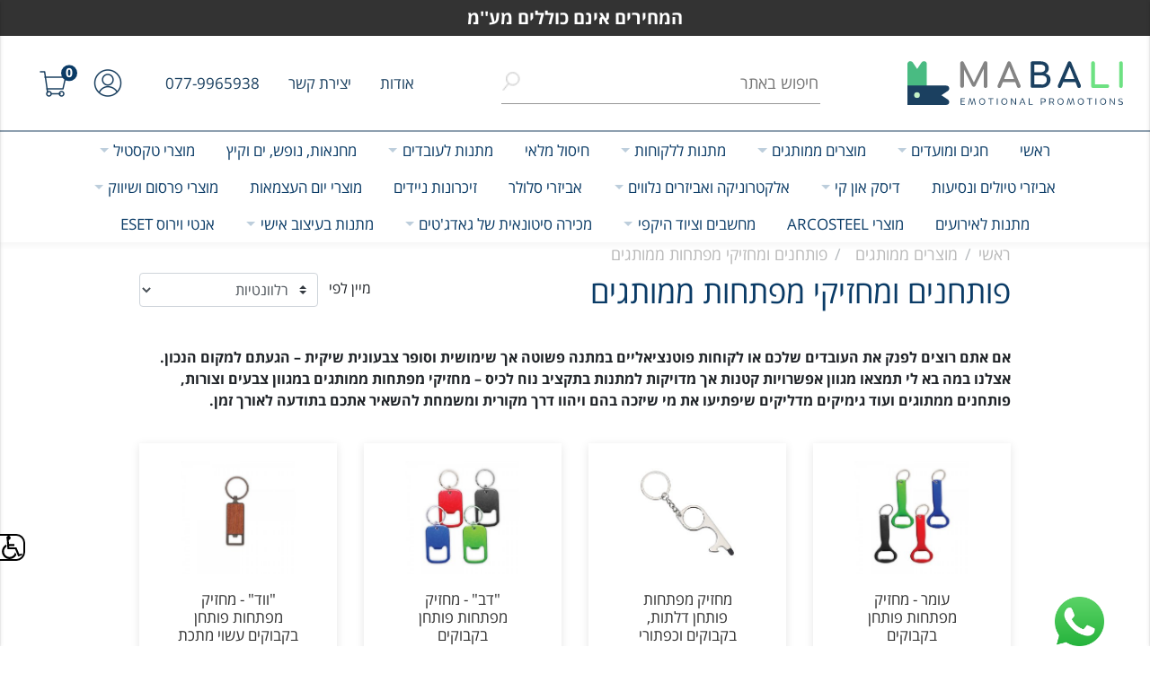

--- FILE ---
content_type: text/html; charset=utf-8
request_url: https://ma-bali.com/category/%D7%A4%D7%95%D7%AA%D7%97%D7%A0%D7%99%D7%9D-%D7%95%D7%9E%D7%97%D7%96%D7%99%D7%A7%D7%99-%D7%9E%D7%A4%D7%AA%D7%97%D7%95%D7%AA-%D7%9E%D7%9E%D7%95%D7%AA%D7%92%D7%99%D7%9D
body_size: 25003
content:


<!DOCTYPE html>
<html lang="he">
<head>
	<title>פותחנים ומחזיקי מפתחות ממותגים</title>
	<meta http-equiv="Content-type" content="text/html;charset=UTF-8" />
	<meta name="description" content="" />
	<meta name="generator" content="Modulus" />
	<meta name="viewport" content="width=device-width, initial-scale=1" />
	<meta name="facebook-domain-verification" content="qyzd9jr7s2rxq4ddti1idelwu0ffgs" />

	

	

<!-- Meta Pixel Code -->
<script>
	!function (f, b, e, v, n, t, s) {
		if (f.fbq) return; n = f.fbq = function () {
			n.callMethod ?
				n.callMethod.apply(n, arguments) : n.queue.push(arguments)
		};
		if (!f._fbq) f._fbq = n; n.push = n; n.loaded = !0; n.version = '2.0';
		n.queue = []; t = b.createElement(e); t.async = !0;
		t.src = v; s = b.getElementsByTagName(e)[0];
		s.parentNode.insertBefore(t, s)
	}(window, document, 'script',
		'https://connect.facebook.net/en_US/fbevents.js');
	fbq('init', '1316938782471218');
	fbq('track', 'PageView');
</script>
<noscript>
	<img height="1" width="1" style="display:none"
		 src="https://www.facebook.com/tr?id=1316938782471218&ev=PageView&noscript=1" />
</noscript>
<!-- End Meta Pixel Code -->
<!-- Google Tag Manager -->
<script>
	(function (w, d, s, l, i) {
		w[l] = w[l] || []; w[l].push({
			'gtm.start':
				new Date().getTime(), event: 'gtm.js'
		}); var f = d.getElementsByTagName(s)[0],
			j = d.createElement(s), dl = l != 'dataLayer' ? '&l=' + l : ''; j.async = true; j.src =
				'https://www.googletagmanager.com/gtm.js?id=' + i + dl; f.parentNode.insertBefore(j, f);
	})(window, document, 'script', 'dataLayer', 'GTM-KCNX93J');</script>
<!-- End Google Tag Manager -->

<!-- Google Tag Manager -->
<script>
	(function (w, d, s, l, i) {
		w[l] = w[l] || []; w[l].push({
			'gtm.start':
				new Date().getTime(), event: 'gtm.js'
		}); var f = d.getElementsByTagName(s)[0],
			j = d.createElement(s), dl = l != 'dataLayer' ? '&l=' + l : ''; j.async = true; j.src =
				'https://www.googletagmanager.com/gtm.js?id=' + i + dl; f.parentNode.insertBefore(j, f);
	})(window, document, 'script', 'dataLayer', 'GTM-MLTLZ99');</script>
<!-- End Google Tag Manager -->
		<!-- Global site tag (gtag.js) - Google Analytics -->
                <script async src='https://www.googletagmanager.com/gtag/js?id=UA-175472165-1'></script>
                <script>
                  window.dataLayer = window.dataLayer || [];
                  function gtag(){dataLayer.push(arguments);}
                  gtag('js', new Date());

                  gtag('config', 'UA-175472165-1');
                  
                  
                </script>

		<link href="/lib/bootstrap-slider/slider.min.css" rel="stylesheet" type="text/css" />
<link href="/lib/slick/slick.css" rel="stylesheet" type="text/css" />
<link href="/lib/slick/slick-theme.css" rel="stylesheet" type="text/css" />
<link href="/css/main.min.css?v=0819abde6ab4464a825390df49b1b42c" rel="stylesheet" type="text/css" />
<link href="/css/rtl.min.css?v=0819abde6ab4464a825390df49b1b42c" rel="stylesheet" type="text/css" />

		
		<link rel="canonical" href="https://ma-bali.com/category/פותחנים-ומחזיקי-מפתחות-ממותגים" />

				<link rel="shortcut icon" href="/uploads/ibrexoi4.png" />

		
		<style>
				:root {
					--supplier-primary: #0a3b66;
				}
					.mobile-drawer .wrapper{
									background-color: rgba(10,59,102,0.8) !important;
					}
					.mobile-drawer .wrapper .nav {
						background-color: rgba(10,59,102,0.5) !important;
					}
		</style>
		<style>
				:root {
					--supplier-lighter-bg: #838383;
				}
		</style>
		<style>
					:root {
						--supplier-hover: #49bb82;
					}
		</style>


		


		<!--Powered by Modulus - https://www.modulus.co.il-->
</head>
<body>

	<!-- Google Tag Manager (noscript) -->
	<noscript>
		<iframe src="https://www.googletagmanager.com/ns.html?id=GTM-KCNX93J"
				height="0" width="0" style="display:none;visibility:hidden"></iframe>
	</noscript>
	<!-- End Google Tag Manager (noscript) -->
	<!-- Google Tag Manager (noscript) -->
	<noscript>
		<iframe src="https://www.googletagmanager.com/ns.html?id=GTM-MLTLZ99" height="0" width="0" style="display:none;visibility:hidden"></iframe>
	</noscript>
	<!-- End Google Tag Manager (noscript) -->

	


	
<div id="mainApp">

	
<nav id="topNav" class="navbar navbar-toggleable-sm">
	<div class="header-promo container-fluid d-block"><span>המחירים אינם כוללים מע&#x27;&#x27;מ</span></div>
	<div class="upper-row-bg ">
		<div class="header-padding">
			<div class="upper-row">
				<div class="navbar-logo">
					<a href="#" class="mobile-drawer-trigger drawer-trigger d-md-none" data-target=".mobile-drawer"></a>
					<a href="/"><img src="/uploads/4wgikvte.svg" alt="logo" class="img-fluid" /></a>
				</div>
				<div class="header-search d-none d-md-block">
					<form action="/category?id=0" method="get">
						<input type="text" name="keyword" placeholder="חיפוש באתר" />
						<input type="submit" value="" />
					</form>
				</div>


				<ul class="nav user-panel">
					<li class="nav-item call-to-us">
						<a class="call-to-us-link" href="/page/אודות"><span>אודות</span></a>
					</li>

					<li class="nav-item call-to-us">
						<a class="call-to-us-link" href="/contact"><span>יצירת קשר</span></a>
					</li>
					<li class="nav-item call-to-us">
						<a class="call-to-us-link" href="tel:077-9965938"><span class="fix_smartphone">077-9965938</span></a>
					</li>
						<li class="nav-item">
								<a href="#" class="nav-link" data-modal=" /customer/login?returnUrl=%2Forder%2Fhistory">
									<img src="/img/login.png" />
								</a>
						</li>
					<li class="nav-item">
						<a href="/basket" class="nav-link basket-drawer-trigger2">
							<img src="/img/basket.png" />
							<span class="itemsInBasketNum" v-cloak>{{basket != null ? basket.items.length : '0' }}</span>
						</a>
					</li>
				</ul>

			</div>
		</div>
	</div>
	<div class="second-row-bg d-none d-md-block">
		<div class="header-padding">
			<div class="second-row">
				
	<ul class="nav main-cats nav-hover">
		<li class="nav-item active"><a class="nav-link main-page" href="/"><span>ראשי</span> <span class="sr-only">(current)</span></a></li>
<li class="nav-item dropdown"><a href="/category/חגים-ומועדים" data-href='/category/חגים-ומועדים' class="nav-link dropdown-toggle" data-toggle="dropdown" aria-haspopup="true" aria-expanded="false">חגים ומועדים</a><ul class="dropdown-menu"><li class="nav-item "><a href="/category/מתנות-לטו-בשבט" class="nav-link">מתנות לטו בשבט</a></li><li class="nav-item "><a href="/category/מתנות-לפורים" class="nav-link">מתנות לפורים</a></li><li class="nav-item "><a href="/category/מתנות-לפסח" class="nav-link">מתנות לפסח</a></li><li class="nav-item "><a href="/category/מתנות-ליום-העצמאות" class="nav-link">מתנות ליום העצמאות</a></li></ul></li><li class="nav-item dropdown"><a href="/category/מוצרים-ממותגים" data-href='/category/מוצרים-ממותגים' class="nav-link dropdown-toggle" data-toggle="dropdown" aria-haspopup="true" aria-expanded="false">מוצרים ממותגים</a><ul class="dropdown-menu"><li class="nav-item "><a href="/category/בקבוקים-ממותגים" class="nav-link">בקבוקים ממותגים</a></li><li class="nav-item "><a href="/category/ספלים-וכוסות-ממותגים" class="nav-link">ספלים וכוסות ממותגים</a></li><li class="nav-item dropdown"><a href="/category/מוצרים-ממותגים/עטים-ממותגים" data-href='/category/מוצרים-ממותגים/עטים-ממותגים' class="nav-link dropdown-toggle" data-toggle="dropdown" aria-haspopup="true" aria-expanded="false">עטים ממותגים</a><ul class="dropdown-menu"><li class="nav-item "><a href="/category/עטי-פלסטיק" class="nav-link">עטי פלסטיק</a></li><li class="nav-item "><a href="/category/עטי-מתכת" class="nav-link">עטי מתכת</a></li></ul></li><li class="nav-item "><a href="/category/branded-notebooks" class="nav-link">מחברות ממותגות</a></li><li class="nav-item dropdown"><a href="/category/מוצרים-ממותגים/מתנות-ממותגות" data-href='/category/מוצרים-ממותגים/מתנות-ממותגות' class="nav-link dropdown-toggle" data-toggle="dropdown" aria-haspopup="true" aria-expanded="false">מתנות ממותגות</a><ul class="dropdown-menu"><li class="nav-item dropdown"><a href="/category/מוצרים-ממותגים/מתנות-ממותגות/מתנות-ממותגות-לחג" data-href='/category/מוצרים-ממותגים/מתנות-ממותגות/מתנות-ממותגות-לחג' class="nav-link dropdown-toggle" data-toggle="dropdown" aria-haspopup="true" aria-expanded="false">מתנות ממותגות לחג</a><ul class="dropdown-menu"><li class="nav-item dropdown"><a href="/category/מוצרים-ממותגים/מתנות-ממותגות/מתנות-ממותגות-לחג/מתנות-ממותגות-לפסח" data-href='/category/מוצרים-ממותגים/מתנות-ממותגות/מתנות-ממותגות-לחג/מתנות-ממותגות-לפסח' class="nav-link dropdown-toggle" data-toggle="dropdown" aria-haspopup="true" aria-expanded="false">מתנות ממותגות לפסח</a><ul class="dropdown-menu"><li class="nav-item "><a href="/category/מוצרים-ממותגים/מתנות-ממותגות/מתנות-ממותגות-לחג/מתנות-ממותגות-לפסח/מתנות-ממותגות-לפסח-יין-ודיסק-און-קי-ממותג" class="nav-link">מתנות ממותגות לפסח: יין ודיסק און קי ממותג</a></li></ul></li><li class="nav-item "><a href="/category/מתנות-ליום-העצמאות" class="nav-link">מתנות ליום העצמאות</a></li></ul></li><li class="nav-item "><a href="/category/מוצרים-ממותגים/מתנות-ממותגות/מתנות-ממותגות-לעובדים" class="nav-link">מתנות ממותגות לעובדים</a></li><li class="nav-item "><a href="/category/מוצרים-ממותגים/מתנות-ממותגות/מתנות-ממותגות-לשבועות" class="nav-link">מתנות ממותגות לשבועות: דיסק און קי עם לוגו העסק במתנה</a></li></ul></li><li class="nav-item "><a href="/category/פותחנים-ומחזיקי-מפתחות-ממותגים" class="nav-link">פותחנים ומחזיקי מפתחות ממותגים</a></li><li class="nav-item "><a href="/category/מיוחדים" class="nav-link">מיוחדים</a></li></ul></li><li class="nav-item dropdown"><a href="/category/מתנות-ללקוחות" data-href='/category/מתנות-ללקוחות' class="nav-link dropdown-toggle" data-toggle="dropdown" aria-haspopup="true" aria-expanded="false">מתנות ללקוחות</a><ul class="dropdown-menu"><li class="nav-item "><a href="/category/ספורט-וכושר" class="nav-link">ספורט וכושר</a></li><li class="nav-item "><a href="/category/מתנות-לראש-השנה" class="nav-link">מתנות לראש השנה</a></li><li class="nav-item "><a href="/category/יופי-וטיפוח" class="nav-link">יופי וטיפוח</a></li><li class="nav-item "><a href="/category/114-ציוד-למתגייס-ולכוחות-הביטחון" class="nav-link">ציוד למתגייס ולכוחות הביטחון</a></li><li class="nav-item "><a href="/category/מוצרי-חורף" class="nav-link">מוצרי חורף</a></li><li class="nav-item "><a href="/category/מוצרי-סובלימציה" class="nav-link">מוצרי סובלימציה</a></li><li class="nav-item "><a href="/category/מוצרי-swiss" class="nav-link">מוצרי SWISS</a></li><li class="nav-item dropdown"><a href="/category/מתנות-ללקוחות/מתנות-ללקוחות-לחג" data-href='/category/מתנות-ללקוחות/מתנות-ללקוחות-לחג' class="nav-link dropdown-toggle" data-toggle="dropdown" aria-haspopup="true" aria-expanded="false">מתנות ללקוחות לחג</a><ul class="dropdown-menu"><li class="nav-item "><a href="/category/מתנות-ללקוחות/מתנות-ללקוחות-לחג/מתנות-לפסח-ללקוחות-גאדגטים-ממותגים" class="nav-link">מתנות לפסח ללקוחות: גאדג'טים ממותגים</a></li></ul></li></ul></li><li class="nav-item "><a href="/category/חיסול-מלאי" class="nav-link">חיסול מלאי</a></li><li class="nav-item dropdown"><a href="/category/מתנות-לעובדים" data-href='/category/מתנות-לעובדים' class="nav-link dropdown-toggle" data-toggle="dropdown" aria-haspopup="true" aria-expanded="false">מתנות לעובדים</a><ul class="dropdown-menu"><li class="nav-item "><a href="/category/מתנות-לעובדים/מתנות-סוף-שנה-לעובדים-דיסק-און-קי-ממותג" class="nav-link">מתנות סוף שנה לעובדים - דיסק און קי ממותג</a></li><li class="nav-item "><a href="/category/מוצרי-בית,-מטבח-וחשמל" class="nav-link">מוצרי בית, מטבח וחשמל</a></li><li class="nav-item dropdown"><a href="/category/מתנות-לעובדים/מתנות-לחג-לעובדים" data-href='/category/מתנות-לעובדים/מתנות-לחג-לעובדים' class="nav-link dropdown-toggle" data-toggle="dropdown" aria-haspopup="true" aria-expanded="false">מתנות לחג לעובדים</a><ul class="dropdown-menu"><li class="nav-item dropdown"><a href="/category/מתנות-לעובדים/מתנות-לחג-לעובדים/מתנות-לפורים-לעובדים" data-href='/category/מתנות-לעובדים/מתנות-לחג-לעובדים/מתנות-לפורים-לעובדים' class="nav-link dropdown-toggle" data-toggle="dropdown" aria-haspopup="true" aria-expanded="false">מתנות לפורים לעובדים</a><ul class="dropdown-menu"><li class="nav-item "><a href="/category/מתנות-לעובדים/מתנות-לחג-לעובדים/מתנות-לפורים-לעובדים/דיסק-און-קי-צורני-בצורת-ליצן" class="nav-link">מתנות לפורים לעובדים: דיסק און קי צורני בצורת ליצן</a></li></ul></li><li class="nav-item "><a href="/category/מתנות-קטנות-לעובדים-לפסח:-דיסק-און-קי-צורני-בלוגו-העסק" class="nav-link">מתנות קטנות לעובדים לפסח: דיסק און קי צורני בלוגו העסק</a></li><li class="nav-item "><a href="/category/מתנות-לעובדים/מתנות-לחג-לעובדים/מתנות-לשבועות-לעובדים" class="nav-link">מתנות לשבועות לעובדים</a></li></ul></li><li class="nav-item "><a href="/category/מתנות-לעובדים/דיסק-און-קי-מעוצב-בלוגו-העסק" class="nav-link">מתנות לעובדים - דיסק און קי מעוצב בלוגו העסק</a></li></ul></li><li class="nav-item "><a href="/category/92-מחנאות,-נופש,-ים-וקיץ" class="nav-link">מחנאות, נופש, ים וקיץ</a></li><li class="nav-item dropdown"><a href="/category/מוצרי-טקסטיל" data-href='/category/מוצרי-טקסטיל' class="nav-link dropdown-toggle" data-toggle="dropdown" aria-haspopup="true" aria-expanded="false">מוצרי טקסטיל</a><ul class="dropdown-menu"><li class="nav-item "><a href="/category/מוצרי-טקסטיל/הדפסה-על-כובעים" class="nav-link">הדפסה על כובעים</a></li><li class="nav-item dropdown"><a href="/category/103-הדפסה-על-תיקים" data-href='/category/103-הדפסה-על-תיקים' class="nav-link dropdown-toggle" data-toggle="dropdown" aria-haspopup="true" aria-expanded="false">הדפסה על תיקים</a><ul class="dropdown-menu"><li class="nav-item "><a href="/category/תיקי-גב" class="nav-link">תיקי גב</a></li><li class="nav-item "><a href="/category/106-מזוודות-וטרולי" class="nav-link">מזוודות וטרולי</a></li><li class="nav-item "><a href="/category/תיקי-כנסים" class="nav-link">תיקי כנסים</a></li><li class="nav-item "><a href="/category/108-תיקי-קניות--תיקי-אל-בד-ידידותיים-לסביבה" class="nav-link">תיקי קניות / תיקי אל בד ידידותיים לסביבה</a></li><li class="nav-item "><a href="/category/קלמרים" class="nav-link">קלמרים</a></li></ul></li><li class="nav-item "><a href="/category/מוצרי-טקסטיל/הדפסה-על-חולצות" class="nav-link">הדפסה על חולצות</a></li><li class="nav-item "><a href="/category/ארנקים" class="nav-link">ארנקים</a></li><li class="nav-item "><a href="/category/מגבות-חוף-ממותגות" class="nav-link">מגבות חוף ממותגות</a></li></ul></li><li class="nav-item "><a href="/category/99-אביזרי-טיולים-ונסיעות" class="nav-link">אביזרי טיולים ונסיעות</a></li><li class="nav-item dropdown"><a href="/category/flash-drives" data-href='/category/flash-drives' class="nav-link dropdown-toggle" data-toggle="dropdown" aria-haspopup="true" aria-expanded="false">דיסק און קי</a><ul class="dropdown-menu"><li class="nav-item "><a href="/category/flash-drives/אביזרים-משלימים" class="nav-link">אביזרים משלימים</a></li><li class="nav-item dropdown"><a href="/category/flash-drives/דיסק-און-קי-צורני" data-href='/category/flash-drives/דיסק-און-קי-צורני' class="nav-link dropdown-toggle" data-toggle="dropdown" aria-haspopup="true" aria-expanded="false">דיסק און קי צורני</a><ul class="dropdown-menu"><li class="nav-item "><a href="/category/flash-drives/דיסק-און-קי-צורני/דיסק-און-קי-מפתח" class="nav-link">דיסק און קי מפתח </a></li><li class="nav-item "><a href="/category/flash-drives/דיסק-און-קי-צורני/דיסק-און-קי-כרטיס-אשראי" class="nav-link">דיסק און קי כרטיס אשראי</a></li><li class="nav-item "><a href="/category/flash-drives/דיסק-און-קי-צורני/דיסק-און-קי-בצורות" class="nav-link">דיסק און קי בצורות</a></li></ul></li><li class="nav-item dropdown"><a href="/category/flash-drives/אונקי" data-href='/category/flash-drives/אונקי' class="nav-link dropdown-toggle" data-toggle="dropdown" aria-haspopup="true" aria-expanded="false">אונקי</a><ul class="dropdown-menu"><li class="nav-item "><a href="/category/סילבר---עד-100-יחידות" class="nav-link">סילבר - עד 100 יחידות</a></li><li class="nav-item "><a href="/category/טוויסט---עד-100-יחידות" class="nav-link">טוויסט - עד 100 יחידות</a></li></ul></li><li class="nav-item "><a href="/category/flash-drives/דיסק-און-קי-מסתובב" class="nav-link">דיסק און קי מסתובב</a></li><li class="nav-item "><a href="/category/flash-drives/דיסק-און-קי-לאנדרואיד" class="nav-link">דיסק און קי לאנדרואיד </a></li><li class="nav-item "><a href="/category/flash-drives/נרתיק-לדיסק-און-קי" class="nav-link">נרתיק לדיסק און קי </a></li><li class="nav-item "><a href="/category/flash-drives/דיסק-און-קי-שמתחבר-לפלאפון" class="nav-link">דיסק און קי שמתחבר לפלאפון</a></li><li class="nav-item "><a href="/category/flash-drives/קופסא-לדיסק-און-קי" class="nav-link">קופסא לדיסק און קי</a></li><li class="nav-item dropdown"><a href="/category/flash-drives/דיסק-און-קי-בעיצוב-אישי" data-href='/category/flash-drives/דיסק-און-קי-בעיצוב-אישי' class="nav-link dropdown-toggle" data-toggle="dropdown" aria-haspopup="true" aria-expanded="false">דיסק און קי בעיצוב אישי</a><ul class="dropdown-menu"><li class="nav-item "><a href="/category/flash-drives/דיסק-און-קי-בעיצוב-אישי/דיסק-און-קי-עם-שם" class="nav-link">דיסק און קי עם שם</a></li></ul></li><li class="nav-item "><a href="/category/flash-drives/דיסק-און-קי-עם-לוגו" class="nav-link">דיסק און קי עם לוגו</a></li><li class="nav-item "><a href="/category/flash-drives/דיסק-און-קי-בכמויות" class="nav-link">דיסק און קי בכמויות</a></li><li class="nav-item "><a href="/category/flash-drives/דיסק-און-קי-ממותג" class="nav-link">דיסק און קי ממותג</a></li><li class="nav-item "><a href="/category/flash-drives/דיסק-און-קי-טייפ-סי" class="nav-link">דיסק און קי טייפ סי</a></li><li class="nav-item "><a href="/category/flash-drives/דיסק-און-קי-עם-חריטה" class="nav-link">דיסק און קי עם חריטה</a></li><li class="nav-item "><a href="/category/flash-drives/דיסק-און-קי-64" class="nav-link">דיסק און קי 64</a></li></ul></li><li class="nav-item dropdown"><a href="/category/electronics-accessories" data-href='/category/electronics-accessories' class="nav-link dropdown-toggle" data-toggle="dropdown" aria-haspopup="true" aria-expanded="false">אלקטרוניקה ואביזרים נלווים</a><ul class="dropdown-menu"><li class="nav-item "><a href="/category/power-banks" class="nav-link">מטענים ניידים</a></li><li class="nav-item "><a href="/category/speakers-headphones" class="nav-link">רמקולים ואוזניות</a></li><li class="nav-item "><a href="/category/photo-accessories" class="nav-link">אביזרי צילום</a></li></ul></li><li class="nav-item "><a href="/category/אביזרי-סלולר" class="nav-link">אביזרי סלולר</a></li><li class="nav-item "><a href="/category/disk-on-key" class="nav-link">זיכרונות ניידים</a></li><li class="nav-item "><a href="/category/מוצרי-יום-העצמאות" class="nav-link">מוצרי יום העצמאות</a></li><li class="nav-item dropdown"><a href="/category/מוצרי-פרסום-ושיווק" data-href='/category/מוצרי-פרסום-ושיווק' class="nav-link dropdown-toggle" data-toggle="dropdown" aria-haspopup="true" aria-expanded="false">מוצרי פרסום ושיווק</a><ul class="dropdown-menu"><li class="nav-item dropdown"><a href="/category/מוצרי-פרסום-ושיווק/הדפסה-על-מוצרים" data-href='/category/מוצרי-פרסום-ושיווק/הדפסה-על-מוצרים' class="nav-link dropdown-toggle" data-toggle="dropdown" aria-haspopup="true" aria-expanded="false">הדפסה על מוצרים</a><ul class="dropdown-menu"><li class="nav-item "><a href="/category/הדפסת-תמונות-על-מוצרים" class="nav-link">הדפסת תמונות על מוצרים</a></li><li class="nav-item "><a href="/category/מוצרי-פרסום-ושיווק/הדפסה-על-מוצרים/מוצרי-פרסום" class="nav-link">מוצרי פרסום</a></li><li class="nav-item "><a href="/category/מוצרי-פרסום-ושיווק/הדפסה-על-מוצרים/דיסק-און-קי-מעוצב-אישית" class="nav-link">דיסק און קי מעוצב אישית לעובדים ולקוחות</a></li><li class="nav-item "><a href="/category/מוצרי-פרסום-ושיווק/הדפסה-על-מוצרים/מוצרי-מיתוג-לעסק" class="nav-link">מוצרי מיתוג לעסק</a></li></ul></li><li class="nav-item "><a href="/category/מוצרי-פרסום-ושיווק/מוצרי-קידום-ומכירות" class="nav-link">מוצרי קידום ומכירות</a></li><li class="nav-item "><a href="/category/מוצרי-פרסום-ושיווק/מוצרי-פרסום-ומתנות:-usb-במתנה-לעובדים-או-לקוחות" class="nav-link">מוצרי פרסום ומתנות: USB במתנה לעובדים או לקוחות</a></li><li class="nav-item "><a href="/category/מוצרי-פרסום-ושיווק/מוצרי-שיווק" class="nav-link">מוצרי שיווק</a></li><li class="nav-item "><a href="/category/other-promo-products" class="nav-link">מוצרי פרסום שונים שאינם USB</a></li><li class="nav-item "><a href="/category/ריחני-עץ-ממותגים" class="nav-link">ריחני עץ ממותגים</a></li></ul></li><li class="nav-item "><a href="/category/מתנות-לאירועים" class="nav-link">מתנות לאירועים</a></li><li class="nav-item "><a href="/category/arcosteel" class="nav-link">מוצרי ARCOSTEEL</a></li><li class="nav-item dropdown"><a href="/category/computers-peripherals" data-href='/category/computers-peripherals' class="nav-link dropdown-toggle" data-toggle="dropdown" aria-haspopup="true" aria-expanded="false">מחשבים וציוד היקפי</a><ul class="dropdown-menu"><li class="nav-item "><a href="/category/computer-accessories" class="nav-link">אביזרי מחשב</a></li><li class="nav-item "><a href="/category/cables" class="nav-link">כבלים</a></li><li class="nav-item "><a href="/category/usb-kits" class="nav-link">ערכות USB</a></li><li class="nav-item "><a href="/category/chargers-batteries" class="nav-link">מטענים וסוללות</a></li><li class="nav-item "><a href="/category/webcam-covers" class="nav-link">כיסויי מצלמה</a></li><li class="nav-item "><a href="/category/18-עכברי-מחשב" class="nav-link">עכברי מחשב</a></li></ul></li><li class="nav-item dropdown"><a href="/category/מכירה-סיטונאית-גאדגטים" data-href='/category/מכירה-סיטונאית-גאדגטים' class="nav-link dropdown-toggle" data-toggle="dropdown" aria-haspopup="true" aria-expanded="false">מכירה סיטונאית של גאדג'טים</a><ul class="dropdown-menu"><li class="nav-item "><a href="/category/games-and-gifts" class="nav-link">משחקים ומתנות</a></li><li class="nav-item "><a href="/category/gift-boxes" class="nav-link">מארזי מתנה</a></li><li class="nav-item "><a href="/category/gadgets" class="nav-link">גאדג'טים</a></li></ul></li><li class="nav-item dropdown"><a href="/category/מתנות-בעיצוב-אישי" data-href='/category/מתנות-בעיצוב-אישי' class="nav-link dropdown-toggle" data-toggle="dropdown" aria-haspopup="true" aria-expanded="false">מתנות בעיצוב אישי</a><ul class="dropdown-menu"><li class="nav-item "><a href="/category/מתנות-בעיצוב-אישי/דיסק-און-קי-ממותג" class="nav-link">מוצרים בעיצוב אישי: דיסק און קי ממותג</a></li><li class="nav-item dropdown"><a href="/category/מתנות-בעיצוב-אישי/מתנות-סוף-שנה" data-href='/category/מתנות-בעיצוב-אישי/מתנות-סוף-שנה' class="nav-link dropdown-toggle" data-toggle="dropdown" aria-haspopup="true" aria-expanded="false">מתנות סוף שנה </a><ul class="dropdown-menu"><li class="nav-item "><a href="/category/מתנות-בעיצוב-אישי/מתנות-סוף-שנה/דיסק-און-קי-מתנה-לסוף-שנה" class="nav-link">דיסק און קי מתנה לסוף שנה</a></li><li class="nav-item "><a href="/category/מתנות-בעיצוב-אישי/מתנות-סוף-שנה/מתנות-סוף-שנה-לצוות-דיסק-און-קי-ממותג" class="nav-link">מתנות סוף שנה לצוות: דיסק און קי ממותג בלוגו העסק</a></li></ul></li><li class="nav-item "><a href="/category/מתנות-בעיצוב-אישי/מתנות-סוף-שנה/מתנות-סוף-שנה-לתלמידים" class="nav-link">מתנות סוף שנה לתלמידים</a></li></ul></li><li class="nav-item "><a href="https://store.eset.co.il/ma-bali

" class="nav-link">אנטי וירוס ESET</a></li>	</ul>

			</div>
		</div>
	</div>
</nav>


		
	<div class="page-header">
		<div class="container">
			
<ol class="breadcrumb" itemscope itemtype="http://schema.org/BreadcrumbList">
	<li class="breadcrumb-item" itemprop="itemListElement" itemscope itemtype="http://schema.org/ListItem">
		<a href="/" itemprop="item">
			<span itemprop="name">ראשי</span>
		</a>
		<meta itemprop="position" content="1" />
	</li>

		<li class="breadcrumb-item" itemprop="itemListElement" itemscope itemtype="http://schema.org/ListItem">
				<a href="/category/מוצרים-ממותגים" title="מוצרים ממותגים" itemprop="item">
					<span itemprop="name">מוצרים ממותגים</span>
				</a>
			<meta itemprop="position" content="2" />
		</li>
		<li class="breadcrumb-item" itemprop="itemListElement" itemscope itemtype="http://schema.org/ListItem">
				<a href="/category/פותחנים-ומחזיקי-מפתחות-ממותגים" title="פותחנים ומחזיקי מפתחות ממותגים" itemprop="item">
					<span itemprop="name">פותחנים ומחזיקי מפתחות ממותגים</span>
				</a>
			<meta itemprop="position" content="3" />
		</li>

</ol>
			<div class="row align-items-end">
				<div class="col-12">
					<div class="d-block d-md-flex justify-content-between">
						<div>
							<h1>פותחנים ומחזיקי מפתחות ממותגים</h1>
						</div>
							<div class="product-sorting my-3 my-md-0 text-center text-md-right">
								<form class="ml-auto">
									<label class="mr-sm-2">מיין לפי</label>
									<select class="form-control input-sm custom-select w-auto" onchange="setLocation(this.value);"><option selected="selected" value="https://ma-bali.com/category/%D7%A4%D7%95%D7%AA%D7%97%D7%A0%D7%99%D7%9D-%D7%95%D7%9E%D7%97%D7%96%D7%99%D7%A7%D7%99-%D7%9E%D7%A4%D7%AA%D7%97%D7%95%D7%AA-%D7%9E%D7%9E%D7%95%D7%AA%D7%92%D7%99%D7%9D?sortby=0">רלוונטיות</option>
<option value="https://ma-bali.com/category/%D7%A4%D7%95%D7%AA%D7%97%D7%A0%D7%99%D7%9D-%D7%95%D7%9E%D7%97%D7%96%D7%99%D7%A7%D7%99-%D7%9E%D7%A4%D7%AA%D7%97%D7%95%D7%AA-%D7%9E%D7%9E%D7%95%D7%AA%D7%92%D7%99%D7%9D?sortby=5">שם: א-ת</option>
<option value="https://ma-bali.com/category/%D7%A4%D7%95%D7%AA%D7%97%D7%A0%D7%99%D7%9D-%D7%95%D7%9E%D7%97%D7%96%D7%99%D7%A7%D7%99-%D7%9E%D7%A4%D7%AA%D7%97%D7%95%D7%AA-%D7%9E%D7%9E%D7%95%D7%AA%D7%92%D7%99%D7%9D?sortby=6">שם: ת-א</option>
<option value="https://ma-bali.com/category/%D7%A4%D7%95%D7%AA%D7%97%D7%A0%D7%99%D7%9D-%D7%95%D7%9E%D7%97%D7%96%D7%99%D7%A7%D7%99-%D7%9E%D7%A4%D7%AA%D7%97%D7%95%D7%AA-%D7%9E%D7%9E%D7%95%D7%AA%D7%92%D7%99%D7%9D?sortby=10">מהמחיר הנמוך לגבוה</option>
<option value="https://ma-bali.com/category/%D7%A4%D7%95%D7%AA%D7%97%D7%A0%D7%99%D7%9D-%D7%95%D7%9E%D7%97%D7%96%D7%99%D7%A7%D7%99-%D7%9E%D7%A4%D7%AA%D7%97%D7%95%D7%AA-%D7%9E%D7%9E%D7%95%D7%AA%D7%92%D7%99%D7%9D?sortby=11">מהמחיר הגבוה לנמוך</option>
<option value="https://ma-bali.com/category/%D7%A4%D7%95%D7%AA%D7%97%D7%A0%D7%99%D7%9D-%D7%95%D7%9E%D7%97%D7%96%D7%99%D7%A7%D7%99-%D7%9E%D7%A4%D7%AA%D7%97%D7%95%D7%AA-%D7%9E%D7%9E%D7%95%D7%AA%D7%92%D7%99%D7%9D?sortby=15">חדש</option>
</select>
								</form>
							</div>
					</div>
				</div>
			</div>
		</div>
	</div>



		<div class="container pb-5">
			
			


<div class="cat-page">
	<div><p><strong>אם אתם רוצים לפנק את העובדים שלכם או לקוחות פוטנציאליים במתנה פשוטה אך שימושית וסופר צבעונית שיקית &ndash; הגעתם למקום הנכון. אצלנו במה בא לי תמצאו מגוון אפשרויות קטנות אך מדויקות למתנות בתקציב נוח לכיס &ndash; מחזיקי מפתחות ממותגים במגוון צבעים וצורות, פותחנים ממתוגים ועוד גימיקים מדליקים שיפתיעו את מי שיזכה בהם ויהוו דרך מקורית ומשמחת להשאיר אתכם בתודעה לאורך זמן.</strong></p>
</div>
		<div class="row pb-5">
			<div class="col-12">
				<div class="row action-panel align-items-center">


				</div>
				<div class="row">
						<div class="col-lg-3 col-md-4 col-6">
							
<div class="product-thumb">
    <a class="thumb" href="/product/%D7%A2%D7%95%D7%9E%D7%A8---%D7%9E%D7%97%D7%96%D7%99%D7%A7-%D7%9E%D7%A4%D7%AA%D7%97%D7%95%D7%AA-%D7%A4%D7%95%D7%AA%D7%97%D7%9F-%D7%91%D7%A7%D7%91%D7%95%D7%A7%D7%99%D7%9D">
        <img class="card-img-top embed-responsive" src="/cache/w_291,h_261,mode_pad/vogpocs3.jpg" alt="עומר - מחזיק מפתחות פותחן בקבוקים" />
    </a>
    <div class="details pt-2">
        <a href="/product/%D7%A2%D7%95%D7%9E%D7%A8---%D7%9E%D7%97%D7%96%D7%99%D7%A7-%D7%9E%D7%A4%D7%AA%D7%97%D7%95%D7%AA-%D7%A4%D7%95%D7%AA%D7%97%D7%9F-%D7%91%D7%A7%D7%91%D7%95%D7%A7%D7%99%D7%9D"><h2 class="title">עומר - מחזיק מפתחות פותחן בקבוקים</h2></a>
		<div class="thumb-short-decription">מחזיק מפתחות פותחן בקבוקים&#xA;</div>
        <p class="mb-0">
            <small class="price">₪1.9</small>
        </p>
        
        <div class="clearfix"></div>
    </div>
</div>
						</div>
						<div class="col-lg-3 col-md-4 col-6">
							
<div class="product-thumb">
    <a class="thumb" href="/product/%D7%9E%D7%97%D7%96%D7%99%D7%A7-%D7%9E%D7%A4%D7%AA%D7%97%D7%95%D7%AA-%D7%A4%D7%95%D7%AA%D7%97%D7%9F-%D7%93%D7%9C%D7%AA%D7%95%D7%AA,-%D7%91%D7%A7%D7%91%D7%95%D7%A7%D7%99%D7%9D-%D7%95%D7%9B%D7%A4%D7%AA%D7%95%D7%A8%D7%99-%D7%9E%D7%A2%D7%9C%D7%99%D7%95%D7%AA-%D7%9C%D7%9C%D7%90-%D7%9E%D7%92%D7%A2-%D7%9B%D7%A3-%D7%99%D7%93">
        <img class="card-img-top embed-responsive" src="/cache/w_291,h_261,mode_pad/siromk20.jpg" alt="מחזיק מפתחות פותחן דלתות, בקבוקים  וכפתורי מעליות ללא מגע כף יד" />
    </a>
    <div class="details pt-2">
        <a href="/product/%D7%9E%D7%97%D7%96%D7%99%D7%A7-%D7%9E%D7%A4%D7%AA%D7%97%D7%95%D7%AA-%D7%A4%D7%95%D7%AA%D7%97%D7%9F-%D7%93%D7%9C%D7%AA%D7%95%D7%AA,-%D7%91%D7%A7%D7%91%D7%95%D7%A7%D7%99%D7%9D-%D7%95%D7%9B%D7%A4%D7%AA%D7%95%D7%A8%D7%99-%D7%9E%D7%A2%D7%9C%D7%99%D7%95%D7%AA-%D7%9C%D7%9C%D7%90-%D7%9E%D7%92%D7%A2-%D7%9B%D7%A3-%D7%99%D7%93"><h2 class="title">מחזיק מפתחות פותחן דלתות, בקבוקים  וכפתורי מעליות ללא מגע כף יד</h2></a>
		<div class="thumb-short-decription">פותחן דלתות עם מחזיק מפתחות ללא מגע</div>
        <p class="mb-0">
            <small class="price">₪5.5</small>
        </p>
        
        <div class="clearfix"></div>
    </div>
</div>
						</div>
						<div class="col-lg-3 col-md-4 col-6">
							
<div class="product-thumb">
    <a class="thumb" href="/product/1311-%22%D7%93%D7%91%22---%D7%9E%D7%97%D7%96%D7%99%D7%A7-%D7%9E%D7%A4%D7%AA%D7%97%D7%95%D7%AA-%D7%A4%D7%95%D7%AA%D7%97%D7%9F-%D7%91%D7%A7%D7%91%D7%95%D7%A7%D7%99%D7%9D">
        <img class="card-img-top embed-responsive" src="/cache/w_291,h_261,mode_pad/jymujiyu.jpg" alt="&quot;דב&quot; - מחזיק מפתחות פותחן בקבוקים" />
    </a>
    <div class="details pt-2">
        <a href="/product/1311-%22%D7%93%D7%91%22---%D7%9E%D7%97%D7%96%D7%99%D7%A7-%D7%9E%D7%A4%D7%AA%D7%97%D7%95%D7%AA-%D7%A4%D7%95%D7%AA%D7%97%D7%9F-%D7%91%D7%A7%D7%91%D7%95%D7%A7%D7%99%D7%9D"><h2 class="title">&quot;דב&quot; - מחזיק מפתחות פותחן בקבוקים</h2></a>
		<div class="thumb-short-decription">מחזיק מפתחות פותחן בקבוקים&#xA;</div>
        <p class="mb-0">
            <small class="price">₪1.8</small>
        </p>
        
        <div class="clearfix"></div>
    </div>
</div>
						</div>
						<div class="col-lg-3 col-md-4 col-6">
							
<div class="product-thumb">
    <a class="thumb" href="/product/1313-%22%D7%95%D7%95%D7%93%22---%D7%9E%D7%97%D7%96%D7%99%D7%A7-%D7%9E%D7%A4%D7%AA%D7%97%D7%95%D7%AA-%D7%A4%D7%95%D7%AA%D7%97%D7%9F-%D7%91%D7%A7%D7%91%D7%95%D7%A7%D7%99%D7%9D-%D7%A2%D7%A9%D7%95%D7%99-%D7%9E%D7%AA%D7%9B%D7%AA">
        <img class="card-img-top embed-responsive" src="/cache/w_291,h_261,mode_pad/gvmvod5k.jpg" alt="&quot;ווד&quot; - מחזיק מפתחות פותחן בקבוקים עשוי מתכת" />
    </a>
    <div class="details pt-2">
        <a href="/product/1313-%22%D7%95%D7%95%D7%93%22---%D7%9E%D7%97%D7%96%D7%99%D7%A7-%D7%9E%D7%A4%D7%AA%D7%97%D7%95%D7%AA-%D7%A4%D7%95%D7%AA%D7%97%D7%9F-%D7%91%D7%A7%D7%91%D7%95%D7%A7%D7%99%D7%9D-%D7%A2%D7%A9%D7%95%D7%99-%D7%9E%D7%AA%D7%9B%D7%AA"><h2 class="title">&quot;ווד&quot; - מחזיק מפתחות פותחן בקבוקים עשוי מתכת</h2></a>
		<div class="thumb-short-decription">מחזיק מפתחות פותחן בקבוקים עשוי מתכת&#xA;בשילוב עץ במבוק בחלקו הקדמי</div>
        <p class="mb-0">
            <small class="price">₪9.9</small>
        </p>
        
        <div class="clearfix"></div>
    </div>
</div>
						</div>
						<div class="col-lg-3 col-md-4 col-6">
							
<div class="product-thumb">
    <a class="thumb" href="/product/1314-%22%D7%92%D7%95%D7%9C%D7%93%22---%D7%9E%D7%97%D7%96%D7%99%D7%A7-%D7%9E%D7%A4%D7%AA%D7%97%D7%95%D7%AA-%D7%A4%D7%95%D7%AA%D7%97%D7%9F-%D7%91%D7%A7%D7%91%D7%95%D7%A7%D7%99%D7%9D-%D7%A2%D7%A9%D7%95%D7%99-%D7%9E%D7%AA%D7%9B%D7%AA">
        <img class="card-img-top embed-responsive" src="/cache/w_291,h_261,mode_pad/gyidivka.jpg" alt="&quot;גולד&quot; - מחזיק מפתחות פותחן בקבוקים עשוי מתכת" />
    </a>
    <div class="details pt-2">
        <a href="/product/1314-%22%D7%92%D7%95%D7%9C%D7%93%22---%D7%9E%D7%97%D7%96%D7%99%D7%A7-%D7%9E%D7%A4%D7%AA%D7%97%D7%95%D7%AA-%D7%A4%D7%95%D7%AA%D7%97%D7%9F-%D7%91%D7%A7%D7%91%D7%95%D7%A7%D7%99%D7%9D-%D7%A2%D7%A9%D7%95%D7%99-%D7%9E%D7%AA%D7%9B%D7%AA"><h2 class="title">&quot;גולד&quot; - מחזיק מפתחות פותחן בקבוקים עשוי מתכת</h2></a>
		<div class="thumb-short-decription">מחזיק מפתחות פותחן בקבוקים עשוי מתכת&#xA;בשילוב עץ במבוק בחלקו הקדמי</div>
        <p class="mb-0">
            <small class="price">₪8.9</small>
        </p>
        
        <div class="clearfix"></div>
    </div>
</div>
						</div>
						<div class="col-lg-3 col-md-4 col-6">
							
<div class="product-thumb">
    <a class="thumb" href="/product/1315-%22%D7%A4%D7%A7%D7%A7%22---%D7%9E%D7%97%D7%96%D7%99%D7%A7-%D7%9E%D7%A4%D7%AA%D7%97%D7%95%D7%AA-%D7%A4%D7%95%D7%AA%D7%97%D7%9F-%D7%91%D7%A7%D7%91%D7%95%D7%A7%D7%99%D7%9D">
        <img class="card-img-top embed-responsive" src="/cache/w_291,h_261,mode_pad/taqj42eo.jpg" alt="&quot;פקק&quot; - מחזיק מפתחות פותחן בקבוקים" />
    </a>
    <div class="details pt-2">
        <a href="/product/1315-%22%D7%A4%D7%A7%D7%A7%22---%D7%9E%D7%97%D7%96%D7%99%D7%A7-%D7%9E%D7%A4%D7%AA%D7%97%D7%95%D7%AA-%D7%A4%D7%95%D7%AA%D7%97%D7%9F-%D7%91%D7%A7%D7%91%D7%95%D7%A7%D7%99%D7%9D"><h2 class="title">&quot;פקק&quot; - מחזיק מפתחות פותחן בקבוקים</h2></a>
		<div class="thumb-short-decription">מחזיק מפתחות פותחן בקבוקים&#xA;</div>
        <p class="mb-0">
            <small class="price">₪0.9</small>
        </p>
        
        <div class="clearfix"></div>
    </div>
</div>
						</div>
						<div class="col-lg-3 col-md-4 col-6">
							
<div class="product-thumb">
    <a class="thumb" href="/product/%D7%9E%D7%9B%D7%91%D7%99---%D7%9E%D7%97%D7%96%D7%99%D7%A7-%D7%9E%D7%A4%D7%AA%D7%97%D7%95%D7%AA-%D7%A2%D7%A9%D7%95%D7%99-%D7%9E%D7%AA%D7%9B%D7%AA">
        <img class="card-img-top embed-responsive" src="/cache/w_291,h_261,mode_pad/zdpanjj5.jpg" alt="מכבי - מחזיק מפתחות עשוי מתכת" />
    </a>
    <div class="details pt-2">
        <a href="/product/%D7%9E%D7%9B%D7%91%D7%99---%D7%9E%D7%97%D7%96%D7%99%D7%A7-%D7%9E%D7%A4%D7%AA%D7%97%D7%95%D7%AA-%D7%A2%D7%A9%D7%95%D7%99-%D7%9E%D7%AA%D7%9B%D7%AA"><h2 class="title">מכבי - מחזיק מפתחות עשוי מתכת</h2></a>
		<div class="thumb-short-decription">מחזיק מפתחות עשוי מתכת&#xA;בשילוב עץ במבוק בחלקו הקדמי</div>
        <p class="mb-0">
            <small class="price">₪8.9</small>
        </p>
        
        <div class="clearfix"></div>
    </div>
</div>
						</div>
						<div class="col-lg-3 col-md-4 col-6">
							
<div class="product-thumb">
    <a class="thumb" href="/product/%D7%90%D7%94%D7%A8%D7%95%D7%9F---%D7%9E%D7%97%D7%96%D7%99%D7%A7-%D7%9E%D7%A4%D7%AA%D7%97%D7%95%D7%AA">
        <img class="card-img-top embed-responsive" src="/cache/w_291,h_261,mode_pad/5vvsbrs4.jpg" alt="אהרון - מחזיק מפתחות" />
    </a>
    <div class="details pt-2">
        <a href="/product/%D7%90%D7%94%D7%A8%D7%95%D7%9F---%D7%9E%D7%97%D7%96%D7%99%D7%A7-%D7%9E%D7%A4%D7%AA%D7%97%D7%95%D7%AA"><h2 class="title">אהרון - מחזיק מפתחות</h2></a>
		<div class="thumb-short-decription">מחזיק מפתחות מתכת בצורת חמסה עם אבני חושן&#xA;</div>
        <p class="mb-0">
            <small class="price">₪8.9</small>
        </p>
        
        <div class="clearfix"></div>
    </div>
</div>
						</div>
						<div class="col-lg-3 col-md-4 col-6">
							
<div class="product-thumb">
    <a class="thumb" href="/product/%D7%9C%D7%99%D7%99%D7%98---%D7%9E%D7%97%D7%96%D7%99%D7%A7-%D7%9E%D7%A4%D7%AA%D7%97%D7%95%D7%AA-%D7%A4%D7%A0%D7%A1-%D7%9E%D7%9E%D7%95%D7%AA%D7%92">
        <img class="card-img-top embed-responsive" src="/cache/w_291,h_261,mode_pad/nhmyeuyv.jpg" alt="לייט - מחזיק מפתחות פנס ממותג" />
    </a>
    <div class="details pt-2">
        <a href="/product/%D7%9C%D7%99%D7%99%D7%98---%D7%9E%D7%97%D7%96%D7%99%D7%A7-%D7%9E%D7%A4%D7%AA%D7%97%D7%95%D7%AA-%D7%A4%D7%A0%D7%A1-%D7%9E%D7%9E%D7%95%D7%AA%D7%92"><h2 class="title">לייט - מחזיק מפתחות פנס ממותג</h2></a>
		<div class="thumb-short-decription">מחזיק מפתחות פנס לד&#xA;</div>
        <p class="mb-0">
            <small class="price">₪1.9</small>
        </p>
        
        <div class="clearfix"></div>
    </div>
</div>
						</div>
						<div class="col-lg-3 col-md-4 col-6">
							
<div class="product-thumb">
    <a class="thumb" href="/product/smile-key-chain">
        <img class="card-img-top embed-responsive" src="/cache/w_291,h_261,mode_pad/bifk5s3r.jpg" alt="&quot;סמייל&quot; - מחזיק מפתחות מטבע עגלות" />
    </a>
    <div class="details pt-2">
        <a href="/product/smile-key-chain"><h2 class="title">&quot;סמייל&quot; - מחזיק מפתחות מטבע עגלות</h2></a>
		<div class="thumb-short-decription">מחזיק מפתחות בצורת סמיילי&#xA;עם מטבע נשלף לשחרור עגלות&#xA;</div>
        <p class="mb-0">
            <small class="price">₪1.9</small>
        </p>
        
        <div class="clearfix"></div>
    </div>
</div>
						</div>
						<div class="col-lg-3 col-md-4 col-6">
							
<div class="product-thumb">
    <a class="thumb" href="/product/%D7%93%D7%95%D7%93---%D7%9E%D7%97%D7%96%D7%99%D7%A7-%D7%9E%D7%A4%D7%AA%D7%97%D7%95%D7%AA">
        <img class="card-img-top embed-responsive" src="/cache/w_291,h_261,mode_pad/t4ngxs0q.jpg" alt="דוד - מחזיק מפתחות" />
    </a>
    <div class="details pt-2">
        <a href="/product/%D7%93%D7%95%D7%93---%D7%9E%D7%97%D7%96%D7%99%D7%A7-%D7%9E%D7%A4%D7%AA%D7%97%D7%95%D7%AA"><h2 class="title">דוד - מחזיק מפתחות</h2></a>
		<div class="thumb-short-decription">מחזיק מפתחות מתכת בצורת מגן דוד קינטי&#xA0;&#xA;במארז מתנה&#xA;.</div>
        <p class="mb-0">
            <small class="price">₪8.9</small>
        </p>
        
        <div class="clearfix"></div>
    </div>
</div>
						</div>
						<div class="col-lg-3 col-md-4 col-6">
							
<div class="product-thumb">
    <a class="thumb" href="/product/meter-key-chain">
        <img class="card-img-top embed-responsive" src="/cache/w_291,h_261,mode_pad/3i2t3o2c.jpg" alt="מחזיק מפתחות מטר" />
    </a>
    <div class="details pt-2">
        <a href="/product/meter-key-chain"><h2 class="title">מחזיק מפתחות מטר</h2></a>
		<div class="thumb-short-decription">מחזיק מפתחות עם מטר נשלף&#xA;</div>
        <p class="mb-0">
            <small class="price">₪4.9</small>
        </p>
        
        <div class="clearfix"></div>
    </div>
</div>
						</div>
						<div class="col-lg-3 col-md-4 col-6">
							
<div class="product-thumb">
    <a class="thumb" href="/product/%D7%91%D7%99%D7%A8%D7%94---%D7%9E%D7%97%D7%96%D7%99%D7%A7-%D7%9E%D7%A4%D7%AA%D7%97%D7%95%D7%AA-%D7%9E%D7%9E%D7%95%D7%AA%D7%92-%D7%A4%D7%95%D7%AA%D7%97%D7%9F-%D7%91%D7%A7%D7%91%D7%95%D7%A7%D7%99%D7%9D">
        <img class="card-img-top embed-responsive" src="/cache/w_291,h_261,mode_pad/udiichly.jpg" alt="בירה - מחזיק מפתחות ממותג פותחן בקבוקים" />
    </a>
    <div class="details pt-2">
        <a href="/product/%D7%91%D7%99%D7%A8%D7%94---%D7%9E%D7%97%D7%96%D7%99%D7%A7-%D7%9E%D7%A4%D7%AA%D7%97%D7%95%D7%AA-%D7%9E%D7%9E%D7%95%D7%AA%D7%92-%D7%A4%D7%95%D7%AA%D7%97%D7%9F-%D7%91%D7%A7%D7%91%D7%95%D7%A7%D7%99%D7%9D"><h2 class="title">בירה - מחזיק מפתחות ממותג פותחן בקבוקים</h2></a>
		<div class="thumb-short-decription">מחזיק מפתחות פותחן בקבוקים&#xA;</div>
        <p class="mb-0">
            <small class="price">₪1.6</small>
                <s class="original-price" style="opacity:0.5; margin-right:10px;">₪2.5</s>
        </p>
        
        <div class="clearfix"></div>
    </div>
</div>
						</div>
						<div class="col-lg-3 col-md-4 col-6">
							
<div class="product-thumb">
    <a class="thumb" href="/product/%D7%A9%D7%A7%D7%9C---%D7%9E%D7%97%D7%96%D7%99%D7%A7-%D7%9E%D7%A4%D7%AA%D7%97%D7%95%D7%AA-%D7%9E%D7%98%D7%91%D7%A2-%D7%A2%D7%92%D7%9C%D7%95%D7%AA">
        <img class="card-img-top embed-responsive" src="/cache/w_291,h_261,mode_pad/zant41u4.jpg" alt="&quot;שקל&quot; - מחזיק מפתחות מטבע עגלות" />
    </a>
    <div class="details pt-2">
        <a href="/product/%D7%A9%D7%A7%D7%9C---%D7%9E%D7%97%D7%96%D7%99%D7%A7-%D7%9E%D7%A4%D7%AA%D7%97%D7%95%D7%AA-%D7%9E%D7%98%D7%91%D7%A2-%D7%A2%D7%92%D7%9C%D7%95%D7%AA"><h2 class="title">&quot;שקל&quot; - מחזיק מפתחות מטבע עגלות</h2></a>
		<div class="thumb-short-decription">מחזיק מפתחות מתכת בצורת חמסה&#xA;עם מטבע נשלף לעגלות סופר</div>
        <p class="mb-0">
            <small class="price">₪7.8</small>
                <s class="original-price" style="opacity:0.5; margin-right:10px;">₪9.8</s>
        </p>
        
        <div class="clearfix"></div>
    </div>
</div>
						</div>
						<div class="col-lg-3 col-md-4 col-6">
							
<div class="product-thumb">
    <a class="thumb" href="/product/%D7%A9%D7%90%D7%A7%D7%99%D7%9C---%D7%9E%D7%97%D7%96%D7%99%D7%A7-%D7%9E%D7%A4%D7%AA%D7%97%D7%95%D7%AA-%D7%A9%D7%90%D7%A7%D7%9C">
        <img class="card-img-top embed-responsive" src="/cache/w_291,h_261,mode_pad/rnnkjrcf.jpg" alt="&quot;שאקיל&quot; - מחזיק מפתחות שאקל" />
    </a>
    <div class="details pt-2">
        <a href="/product/%D7%A9%D7%90%D7%A7%D7%99%D7%9C---%D7%9E%D7%97%D7%96%D7%99%D7%A7-%D7%9E%D7%A4%D7%AA%D7%97%D7%95%D7%AA-%D7%A9%D7%90%D7%A7%D7%9C"><h2 class="title">&quot;שאקיל&quot; - מחזיק מפתחות שאקל</h2></a>
		<div class="thumb-short-decription">מחזיק מפתחות עם שאקל נפתח&#xA;</div>
        <p class="mb-0">
            <small class="price">₪1.3</small>
        </p>
        
        <div class="clearfix"></div>
    </div>
</div>
						</div>
						<div class="col-lg-3 col-md-4 col-6">
							
<div class="product-thumb">
    <a class="thumb" href="/product/%D7%A7%D7%9C%D7%99%D7%91%D7%A8---%D7%9E%D7%97%D7%96%D7%99%D7%A7-%D7%9E%D7%A4%D7%AA%D7%97%D7%95%D7%AA-%D7%A1%D7%98%D7%A8%D7%99%D7%9C%D7%99">
        <img class="card-img-top embed-responsive" src="/cache/w_291,h_261,mode_pad/w024m0tv.jpg" alt="&quot;קליבר&quot; - מחזיק מפתחות סטרילי" />
    </a>
    <div class="details pt-2">
        <a href="/product/%D7%A7%D7%9C%D7%99%D7%91%D7%A8---%D7%9E%D7%97%D7%96%D7%99%D7%A7-%D7%9E%D7%A4%D7%AA%D7%97%D7%95%D7%AA-%D7%A1%D7%98%D7%A8%D7%99%D7%9C%D7%99"><h2 class="title">&quot;קליבר&quot; - מחזיק מפתחות סטרילי</h2></a>
		<div class="thumb-short-decription">מחזיק מפתחות סטרילי&#xA;</div>
        <p class="mb-0">
            <small class="price">₪6.9</small>
        </p>
        
        <div class="clearfix"></div>
    </div>
</div>
						</div>
				</div>
				<nav aria-label="navigation">
					
 

				</nav>
			</div>
		</div>
	
<div><p>אנחנו במה בא לי מאמינים שמיתוג אייכותי הוא הדרך לליבו של הלקוח ואמצעי מעולה להעלאת המורל העסקי ולמרבה השמחה ישנם מוצרים שיכולים להשיג את שתי המטרות בו זמנית ולהוות גם מתנה מעולה לעובדים מוערכים, כשי לחג או מזכרת מימי גיבוש ואירועים חגיגיים וגם אמצעי פרסום בתקציב ריאלי עבור כנסים עסקיים או כמתנה ללקוחות ואורחים המבקרים במשרדכם.</p>

<p>בקטלוג המוצרים שלנו תמצאו מגוון רב של מוצרים איכותיים ומתנות ברמה הגבוהה ביותר המיוצרים על ידי היצרנים הטובים ביותר בשוק. על כולם תוכלו להדפיס את שם העסק שלכם והלוגו או לעצב אותם בצורה מקורית וייחודית שתאפשר לכם להשאר קרובים ללקוחות והעובדים עם השקעה מינימלית ותמורה מקסימלית.</p>

<p>בין כל המוצרים תמצאו גם גאדג&#39;טים ואביזרים קטנטנים וצבעוניים שלגמרי קולעים למשפט &quot;הגודל לא קובע&quot;, כמו למשל הפותחנים המגניבים שלנו ומחזיקי המפתחות הצבעוניים &ndash; מוצרים שהם בגדר חובה עבור כל אחד ומשמשים אותנו גם בחיי היום-יום, הרבה אחרי שעוזבים את העבודה.</p>

<p>למעשה, מוצרים שכאלה שלוקחים חלק אינטגרלי בלתי נפרד מהשעות של &quot;אחרי&quot; הופכים את החוויה למושלמת והם אלו שהופכים את המתנה הזו לכל-כך מוצלחת עבור מי שזוכה לקבל אותה ומי שישתמש בה בזכותו. במה בא לי תמצאו אפשרויות רבות ומחירים אטרקטיביים שיתאימו לכל כיס. במה תחברו?</p>

<p>&nbsp;</p>

<h2>הזמנת פותחנים ומחזיקי מפתחות ממותגים</h2>

<p>כל אחד מאיתנו מסתובב עם צרור מפחות בגודל כזה או אחר &ndash; חלקנו עם צרורות שלא מביישים שרת בית ספר ואילו אחרים עם צרור צנוע שכולל כמה מפתחות למקומות החשובים ביותר לצד מחזיק סימבולי.</p>

<p>לא משנה אם אתם נמנים בין המגזימים או אלו שמעדיפים לשמור על זה פשוט (בתרגום חופשי), יש כמה מחזיקי מפתחות שלחלוטין יכולים לשפר את איכות החיים שלכם ולהציל אתכם מרגעים מתסכלים כמו הפעם ההיא שממש רציתם לפתוח בקבוק בירה ולא היה לכם איך, או שמשהו התגלגל לכם מתחת לאוטו וחיפשתם אחריו בעלטה ועוד מן אירועים שכאלה שהייתם מעדיפים שהיו נמשכים פחות זמן ונגמרים עם פתרונות אלגנטיים יותר.</p>

<p>אם סיפורים כאלה ואחרים מוכרים לכם &ndash; הגעתם למקום הנכון ואנחנו שמחים להציע לכם כמה פתרונות קטנים ולא יקרים אך בעיננו לגמרי גדולים מהחיים, ומה שטוב עבורכם &ndash; ללא ספק טוב גם עבור הלקוחות והעובדים שלכם.</p>

<p>בקטלוג המוצרים שלנו תוכלו למצוא מחזיקי מפתחות מגניבים ויפים בשלל צבעים וצורות, כמו לשמל מחזיקי מפתחות &quot;פשוטים&quot; בעיצוב מגן דוד או חמסה עליהם תוכלו לחרוט או להדפיס את לוגו ושם החברה, מזיקי מפתחות משוכללים אשר כוללים פנס, מטר נשלף או מטבע לעגלות סופר וכמובן פותחים מעוצבים בטוב טעם עשויים מתכת איכותיים עם או בלי שילוב עץ וכמובן בצבעים מרהיבים.</p>

<p>&nbsp;</p>

<h2>פותחנים ומחזיקי מפתחות ממותגים למטרות פרסום וקד&quot;מ</h2>

<p>זו ההזדמנות שלכם להשאר בתודעת הלקוח באמצעות מתנה מקורית ומלאת מחשבה ולבדל את עצמכם לעומת המתחרים שככל הנראה בוחרים באמצעי שיווק &quot;בטוחים&quot; יותר כמו מחברות, עטים ויומנים.</p>

<p>שלא תטעו, גם אנחנו במה בא לי מציעים את כל אלה (ועוד הרבה הרבה יותר), אבל אם אתם רוצים לפנות דווקא לקהל צעיר ודינמי יותר ולתת מתנה שהיא גם בתקציב מאוד נוח וגם יכולה לשמור על ערכה ולהיות בשימוש לעולמי עולמים &ndash; הרי שמדובר בפתרון המושלם.</p>

<p>פותחנים ומחזיקי מפתחות הם משהו שכל אחד ימצא בו שימוש ולא זאת בלבד, אלא באותם רגעים בהם ישתמשו בהם הם יהיו ממש &quot;מצילי חיים&quot; (בקטע קליל וכיפי כמובן), מה שהופך אותם למתנה נהדרת גם כחלק משי צנוע לעובדים שלכם ובעיקר כחלק ממוצרי קד&quot;מ ויחסי ציבור בכנסים ואירועים שאתם מארגנים.</p>

<p>מדובר בסוג המתנות שאנחנו תמיד מתפתים לבקש עוד אחת מהן עבור חבר או בן דוד (או אם לומר את האמת, עבור עצמנו...) ואם תשאלו אותנו, זה המבחן האמיתי למתנה מושלמת.</p>

<p>&nbsp;</p>

<h2>הרבה יותר מ&quot;עוד מחזיק מפתחות&quot;</h2>

<p>את מחזיקי המפתחות שלנו במה בא לי תוכלו כמובן למתג עם העסק שלכם או לוגו החברה וביחד עם צבעים ססגוניים ליצור מוצר מנצח שכל אחד ישמח לקבל, ועדיין &ndash; אתם בטח תוהים מה כל כך מיוחד במחזיק מפתחות?</p>

<p>ובכן, מעבר לכך שמדובר באמצעי פרסום נהדר בעלות לא גבוהה בכלל, <strong>כל מחזיקי המפתחות שבחרנו לצרף לנבחרת המוצרים שלנו הם הטובים ביותר מסוגם:</strong></p>

<p>מחזיקי מפתחות למזל טוב &ndash; מחזיקי מפתחות מסדרת &quot;אהרון&quot;, &quot;דוד&quot; ו&quot;חמסה&quot; הם מחזיקי מפתחות יפהפיים בצורת מגן דוד וחמסה עשויים מתכת ומעוצבים בטוב טעם.</p>

<p>מחזיק מפתחות פותחן &ndash; מחזיק מפתחות מעוצב בשילוב פותחן לבקבוקים עם פקק מתכת (בירה, קוקה קולה בבקבוק זכוכית וכד&#39;), נפלאים ליום יום וכחלק מציוד טיולים.</p>

<p>מחזיק מפתחות משולב פנס &ndash; מחזיק מפתחות מסדרת &quot;לייט&quot; בשלל צבעים ובשילוב פנס לד עוצמתי ביחס לגודלו הזעיר. אופציה זולה ואיכותית עם שטח פרסום גדול יחסית.</p>

<p>מחזיק מפחות עם מטבע לעגלות סופר &ndash; פתרון פשוט ואלגנטי לכל אותן פעמים שהגעתם לסופר וגיליתם ששוב שכחתם לקחת איתכם מטבע של 5 שקלים.</p>

<p>מחזיק מפתחות עם מטר נשלף &ndash; מחזיק מפתחות צבעוני ושימושי במיוחד עבור משרדי אדריכלות ועיצוב תעשייתי וגם סתם כך כשי ללקוחות ומי שעתיד לעבור או לשפץ דירתו.</p>

<p>&nbsp;</p>

<h2>פותחנים ממותגים</h2>

<p>לנוחיותכם, כל הפותחנים הממותגים שלנו משולבים עם מחזיק מפתחות על מנת להקל על נשיאתם ולמנוע את אובדנם &ndash; בכל זאת, הם נועדו להציל אותנו ברגעים הקשים בהם מישהו שואל בדאגה &quot;למישהו במקרה יש פותחן?&quot;.</p>

<p>לבחירתכם לא פחות מאשר 5 עיצובים שונים לפותחנים שכאלה, כולם עשויים מתכת וכוללים אזור פרסומי &ndash; דגמים פשוטים יחסית במגוון עיצובים ובצבעים בולטים (אדום, כחול, ירוק, שחור וטבעי) ודגמים יוקרתיים המשולבים עץ במבוק טבעי להענקת מראה יוקרתי.</p>

<p>האפשרויות הרבות מאפשרות לכם לבחור במוצר המדויק עבור הלקוחות שלכם ובטווח מחירים רחב &ndash; החל מ-1.6 ₪ ליחידה ועד 17.9 ₪.</p>

<p>&nbsp;</p>

<h2>שי לחג&nbsp;</h2>

<p>את הפותחנים הממותגים וגם את מחזיקי המפתחות המעוצבים כחמסה ומגן דוד תוכלו לתת כפי שהם או לשלב כחלק ממתנה גדולה יותר לחג עבור העובדים המסורים שלכם. בערכה זו ניתן לשלב מוצרים ממותגים נוספים כמו למשל ספלים או כוסות ממותגים, בקבוק ממותג, מגבת חוף מעוצבת ועוד ועוד.</p>

<p>מדובר במתנה ואמצעי פרסום בתקציב נוח שיכולים בקלות להשתלב כמעט בכל קונספט של מתנה ובעיקר כחלק ממתנה הקשורה לעולם הטיולים או הלייף סטייל כמו למשל מתנות בקונספט קיץ, אלכוהול וכד&#39;.</p>

<p>&nbsp;</p>

<p><strong>לסיכומו של דבר, אם אתם מחפשים מתנה שיקית ושימושית שמראה על תשומת לב ומחשבה ובו בזמן מאפשרת לכם להשאר בתודעת הלקוח ולשמור על קשר קרוב עם העועבדים, מחזיקי מפתחות ופותחנים ממותגים הם הבחירה המושלמת בשבילכם.</strong></p>

<p><br />
<strong>השאירו לנו פרטים ונשמח לחזור אליכם ולסייע לכם לעצב מוצר פרסומי מנצח שתואם את רוח העסק המיוחד שלכם.</strong></p>
</div>
</div>




			
		</div>

		

		


<footer class="site-footer">
	<div class="container">
		<div class="row">
			<div class="d-none d-md-block col-md-3">
				<div class="footer-title-desktop">קטגוריות</div>
				<ul>
						<li><a href="/category/%D7%9E%D7%95%D7%A6%D7%A8%D7%99%D7%9D-%D7%9E%D7%9E%D7%95%D7%AA%D7%92%D7%99%D7%9D%2F%D7%9E%D7%AA%D7%A0%D7%95%D7%AA-%D7%9E%D7%9E%D7%95%D7%AA%D7%92%D7%95%D7%AA%2F%D7%9E%D7%AA%D7%A0%D7%95%D7%AA-%D7%9E%D7%9E%D7%95%D7%AA%D7%92%D7%95%D7%AA-%D7%9C%D7%97%D7%92%2F%D7%9E%D7%AA%D7%A0%D7%95%D7%AA-%D7%9E%D7%9E%D7%95%D7%AA%D7%92%D7%95%D7%AA-%D7%9C%D7%A4%D7%A1%D7%97">מתנות ממותגות לפסח</a></li>
						<li><a href="/category/%D7%97%D7%99%D7%A1%D7%95%D7%9C-%D7%9E%D7%9C%D7%90%D7%99">חיסול מלאי</a></li>
						<li><a href="/category/%D7%9E%D7%95%D7%A6%D7%A8%D7%99-%D7%98%D7%A7%D7%A1%D7%98%D7%99%D7%9C%2F%D7%94%D7%93%D7%A4%D7%A1%D7%94-%D7%A2%D7%9C-%D7%97%D7%95%D7%9C%D7%A6%D7%95%D7%AA">הדפסה על חולצות</a></li>
						<li><a href="/category/power-banks">מטענים ניידים</a></li>
						<li><a href="/category/%D7%91%D7%A7%D7%91%D7%95%D7%A7%D7%99%D7%9D-%D7%9E%D7%9E%D7%95%D7%AA%D7%92%D7%99%D7%9D">בקבוקים ממותגים</a></li>
						<li><a href="/category/%D7%A1%D7%A4%D7%9C%D7%99%D7%9D-%D7%95%D7%9B%D7%95%D7%A1%D7%95%D7%AA-%D7%9E%D7%9E%D7%95%D7%AA%D7%92%D7%99%D7%9D">ספלים וכוסות ממותגים</a></li>
						<li><a href="/category/92-%D7%9E%D7%97%D7%A0%D7%90%D7%95%D7%AA,-%D7%A0%D7%95%D7%A4%D7%A9,-%D7%99%D7%9D-%D7%95%D7%A7%D7%99%D7%A5">מחנאות, נופש, ים וקיץ</a></li>
						<li><a href="/category/%D7%9E%D7%95%D7%A6%D7%A8%D7%99-%D7%98%D7%A7%D7%A1%D7%98%D7%99%D7%9C">מוצרי טקסטיל</a></li>
						<li><a href="/category/games-and-gifts">משחקים ומתנות</a></li>
						<li><a href="/category/flash-drives">דיסק און קי</a></li>
						<li><a href="/category/%D7%9E%D7%95%D7%A6%D7%A8%D7%99-%D7%A4%D7%A8%D7%A1%D7%95%D7%9D-%D7%95%D7%A9%D7%99%D7%95%D7%95%D7%A7%2F%D7%94%D7%93%D7%A4%D7%A1%D7%94-%D7%A2%D7%9C-%D7%9E%D7%95%D7%A6%D7%A8%D7%99%D7%9D">הדפסה על מוצרים</a></li>
						<li><a href="/category/flash-drives%2F%D7%90%D7%95%D7%A0%D7%A7%D7%99">אונקי</a></li>
				</ul>
			</div>
			<div class="d-none d-md-block col-md-3">
				<div class="footer-title-desktop">עלינו</div>
				<ul>
						<li><a href="/contact"><span>יצירת קשר</span></a></li>
						<li><a href="/page/אודות"><span>אודות</span></a></li>
						<li><a href="/page/תקנון"><span>תקנון ותנאי שימוש</span></a></li>
						<li><a href="/page/מדיניות-פרטיות"><span>מדיניות פרטיות</span></a></li>
						<li><a href="/page/אזורי-משלוח"><span>אזורי משלוח</span></a></li>
						<li><a href="/page/שאלות-ותשובות"><span>שאלות ותשובות</span></a></li>
						<li><a href="/page/מפת-אתר"><span>מפת אתר</span></a></li>
						<li><a href="/page/סרטוני-הדרכה"><span>סרטוני הדרכה</span></a></li>
				</ul>
			</div>
			<div class="d-none d-md-block col-md-3">
				<div class="footer-title-desktop">שירות לקוחות</div>
				<ul>

								<li><a href="#" data-modal="/customer/login?returnUrl=%2Forder%2Fhistory">אזור אישי</a></li>

				</ul>
			</div>

			<div class="col-12 d-md-none">
				<div class="accordion" id="accordionFooter">
					<div class="card">
						<div class="card-header" id="headingFooterCategories">
							<h2 class="mb-0">
								<button class="btn-link collapsed" type="button" data-toggle="collapse" data-target="#collapseFooterCategories" aria-expanded="false" aria-controls="collapseFooterCategories">
									<span>קטגוריות</span>
								</button>
							</h2>
						</div>
						<div id="collapseFooterCategories" class="collapse" aria-labelledby="headingFooterCategories" data-parent="#accordionFooter">
							<div class="card-body">
								<ul>
										<li>
											<a href="/category/%D7%97%D7%92%D7%99%D7%9D-%D7%95%D7%9E%D7%95%D7%A2%D7%93%D7%99%D7%9D">
												<span>חגים ומועדים</span>
											</a>
										</li>
										<li>
											<a href="/category/%D7%9E%D7%95%D7%A6%D7%A8%D7%99%D7%9D-%D7%9E%D7%9E%D7%95%D7%AA%D7%92%D7%99%D7%9D">
												<span>מוצרים ממותגים</span>
											</a>
										</li>
										<li>
											<a href="/category/%D7%9E%D7%AA%D7%A0%D7%95%D7%AA-%D7%9C%D7%9C%D7%A7%D7%95%D7%97%D7%95%D7%AA">
												<span>מתנות ללקוחות</span>
											</a>
										</li>
										<li>
											<a href="/category/%D7%97%D7%99%D7%A1%D7%95%D7%9C-%D7%9E%D7%9C%D7%90%D7%99">
												<span>חיסול מלאי</span>
											</a>
										</li>
										<li>
											<a href="/category/%D7%9E%D7%AA%D7%A0%D7%95%D7%AA-%D7%9C%D7%A2%D7%95%D7%91%D7%93%D7%99%D7%9D">
												<span>מתנות לעובדים</span>
											</a>
										</li>
										<li>
											<a href="/category/92-%D7%9E%D7%97%D7%A0%D7%90%D7%95%D7%AA,-%D7%A0%D7%95%D7%A4%D7%A9,-%D7%99%D7%9D-%D7%95%D7%A7%D7%99%D7%A5">
												<span>מחנאות, נופש, ים וקיץ</span>
											</a>
										</li>
										<li>
											<a href="/category/%D7%9E%D7%95%D7%A6%D7%A8%D7%99-%D7%98%D7%A7%D7%A1%D7%98%D7%99%D7%9C">
												<span>מוצרי טקסטיל</span>
											</a>
										</li>
										<li>
											<a href="/category/99-%D7%90%D7%91%D7%99%D7%96%D7%A8%D7%99-%D7%98%D7%99%D7%95%D7%9C%D7%99%D7%9D-%D7%95%D7%A0%D7%A1%D7%99%D7%A2%D7%95%D7%AA">
												<span>אביזרי טיולים ונסיעות</span>
											</a>
										</li>
										<li>
											<a href="/category/flash-drives">
												<span>דיסק און קי</span>
											</a>
										</li>
										<li>
											<a href="/category/electronics-accessories">
												<span>אלקטרוניקה ואביזרים נלווים</span>
											</a>
										</li>
										<li>
											<a href="/category/%D7%90%D7%91%D7%99%D7%96%D7%A8%D7%99-%D7%A1%D7%9C%D7%95%D7%9C%D7%A8">
												<span>אביזרי סלולר</span>
											</a>
										</li>
										<li>
											<a href="/category/disk-on-key">
												<span>זיכרונות ניידים</span>
											</a>
										</li>
										<li>
											<a href="/category/%D7%9E%D7%95%D7%A6%D7%A8%D7%99-%D7%99%D7%95%D7%9D-%D7%94%D7%A2%D7%A6%D7%9E%D7%90%D7%95%D7%AA">
												<span>מוצרי יום העצמאות</span>
											</a>
										</li>
										<li>
											<a href="/category/%D7%9E%D7%95%D7%A6%D7%A8%D7%99-%D7%A4%D7%A8%D7%A1%D7%95%D7%9D-%D7%95%D7%A9%D7%99%D7%95%D7%95%D7%A7">
												<span>מוצרי פרסום ושיווק</span>
											</a>
										</li>
										<li>
											<a href="/category/%D7%9E%D7%AA%D7%A0%D7%95%D7%AA-%D7%9C%D7%90%D7%99%D7%A8%D7%95%D7%A2%D7%99%D7%9D">
												<span>מתנות לאירועים</span>
											</a>
										</li>
										<li>
											<a href="/category/arcosteel">
												<span>מוצרי ARCOSTEEL</span>
											</a>
										</li>
										<li>
											<a href="/category/computers-peripherals">
												<span>מחשבים וציוד היקפי</span>
											</a>
										</li>
										<li>
											<a href="/category/%D7%9E%D7%9B%D7%99%D7%A8%D7%94-%D7%A1%D7%99%D7%98%D7%95%D7%A0%D7%90%D7%99%D7%AA-%D7%92%D7%90%D7%93%D7%92%D7%98%D7%99%D7%9D">
												<span>מכירה סיטונאית של גאדג'טים</span>
											</a>
										</li>
										<li>
											<a href="/category/%D7%9E%D7%AA%D7%A0%D7%95%D7%AA-%D7%91%D7%A2%D7%99%D7%A6%D7%95%D7%91-%D7%90%D7%99%D7%A9%D7%99">
												<span>מתנות בעיצוב אישי</span>
											</a>
										</li>
										<li>
											<a href="/category/%D7%90%D7%A0%D7%98%D7%99-%D7%95%D7%99%D7%A8%D7%95%D7%A1-eset">
												<span>אנטי וירוס ESET</span>
											</a>
										</li>
								</ul>
							</div>
						</div>
					</div>
					<div class="card">
						<div class="card-header" id="headingFooterAboutUs">
							<h2 class="mb-0">
								<button class="btn-link collapsed" type="button" data-toggle="collapse" data-target="#collapseFooterAboutUs" aria-expanded="false" aria-controls="collapseFooterAboutUs">
									<span>עלינו</span>
								</button>
							</h2>
						</div>
						<div id="collapseFooterAboutUs" class="collapse" aria-labelledby="headingFooterAboutUs" data-parent="#accordionFooter">
							<div class="card-body">
								<ul>
										<li><a href="/contact"><span>יצירת קשר</span></a></li>
										<li><a href="/page/2"><span>אודות</span></a></li>
										<li><a href="/page/3"><span>תקנון ותנאי שימוש</span></a></li>
										<li><a href="/page/4"><span>מדיניות פרטיות</span></a></li>
										<li><a href="/page/5"><span>אזורי משלוח</span></a></li>
										<li><a href="/page/7"><span>שאלות ותשובות</span></a></li>
										<li><a href="/page/1018"><span>מפת אתר</span></a></li>
										<li><a href="/page/1020"><span>סרטוני הדרכה</span></a></li>
								</ul>
							</div>
						</div>
					</div>
					<div class="card">
						<div class="card-header" id="headingFooterCustomerService">
							<h2 class="mb-0">
								<button class="btn-link collapsed" type="button" data-toggle="collapse" data-target="#collapseFooterCustomerService" aria-expanded="false" aria-controls="collapseFooterCustomerService">
									<span>שירות לקוחות</span>
								</button>
							</h2>
						</div>
						<div id="collapseFooterCustomerService" class="collapse" aria-labelledby="headingFooterCustomerService" data-parent="#accordionFooter">
							<div class="card-body">
								<ul>
												<li><a href="#" data-modal="/customer/login?returnUrl=%2Forder%2Fhistory">אזור אישי</a></li>

								</ul>
							</div>
						</div>
					</div>
				</div>
			</div>
			<div class="col-12 col-md-3">
				<div class="form-wrapper">
<div class="newsletter-box">
	<div class="footer-title-desktop">הצטרפו אלינו</div>
	<div class="desc pb-3">הכניסו דואר אלקטרוני להצטרפות לרשימת התפוצה שלנו</div>
	<form method="post" class="form-inline newsletter" action="/Newsletter" data-ajax="true" id="newsletterFooterForm" data-ajax-complete="processAjaxResponse">
		<div class=" alert alert-danger error-msg login-failure validation-summary-valid validation-summary-valid" data-valmsg-summary="true"><ul><li style="display:none"></li>
</ul></div>
		<div class="input-group mb-3 ajax-form-post-hide w-100">
			<input type="email" class="form-control footer-right-radius" data-val="true" data-val-email="דואר אלקטרוני אינו תקין" data-val-maxlength="MaxLength200" data-val-maxlength-max="200" data-val-required="נא להזין דואר אלקטרוני" id="Email" name="Email" value="" placeholder="דואר אלקטרוני" />
			<span class="text-danger field-validation-valid" data-valmsg-for="Email" data-valmsg-replace="true"></span>
			<input type="hidden" name="subscribe" value="true" />
			<input type="hidden" name="formId" value="newsletterFooterForm">
			<div class="submit-wrapper">
				<button class="btn" type="submit" id="button-addon1">הרשם</button>
			</div>
		</div>
	</form>
</div>
						
<ul class="social-buttons">
		<li><a href="https://www.facebook.com/MaBali.il" target="_blank" class="glyph-icon socialicon-facebook"></a></li>
		<li><a href="https://twitter.com/MaBali_il" target="_blank" class="glyph-icon socialicon-twitter"></a></li>
		<li><a href="https://www.youtube.com/channel/UCIGmpnSuBEE7jNCvOhklBtA" target="_blank" class="glyph-icon socialicon-youtube"></a></li>
		<li><a href="https://www.instagram.com/mabali.il/" target="_blank" class="glyph-icon socialicon-instagram"></a></li>
		<li><a href="https://www.linkedin.com/company/ma-bali" target="_blank" class="glyph-icon socialicon-linkedin"></a></li>

</ul>

				</div>
			</div>
		</div>


	</div>
	<div class="footer-message container-fluid d-block">
		<span>המחירים אינם כוללים מע&#x27;&#x27;מ</span>
	</div>
	<div class="bottom-wrapper">

		<div class="container">
			<div class="bottom">
				<div>
					<span>® כל הזכויות שמורות 2026</span>
				</div>
				<div class="footer-logos">
					<img src="/img/american express.png" />
					<img src="/img/diners club.jpg" />
					<img src="/img/mastercard.png" />
					<img src="/img/pci_certified.jpg" />
					<img src="/img/visa.png" />
				</div>
				<div>
					<span>Created by <a href="https://www.creatix.co.il/" target="_blank" style="color: #cfcfcf;">Creatix</a></span>
				</div>
			</div>
		</div>

	</div>

</footer>

<div class="mobile-contact-overlay">
	<div class="contact-overlay-item">
        <a href="tel:077-9965938">
			<img src="/img/overlay-phone.png" alt="phone" class="img-fluid" />
		</a>
	</div>
	<div class="contact-overlay-item letter-wrapper">
		<a href="mailto:service@ma-bali.com">
			<img src="/img/overlay-letter.png" alt="letter" class="img-fluid" />
		</a>
	</div>
	<div class="contact-overlay-item">
		<a href="https://wa.me/message/MMLSFLXEZEWRJ1" target="_blank">
			<img src="/img/overlay-whatsapp.png" alt="whatsapp" class="img-fluid" />
		</a>
	</div>
</div>		
<div class="drawer basket-drawer">
	<div class="backdrop"></div>
	<div class="wrapper">
		<div class="block-title">
			<span class="text">סל הקניות שלי</span>
			<button type="button" class="basket-close" aria-label="Close"></button>
		</div>
		<div class="preloader" v-if="isLoading"><div></div></div>
		<template v-if="!isLoading && basket!=null">
			<div class="products-wrapper">
				<a href="#" v-on:click.prevent="saveBasket('clear', []);" v-if="basket.items.length > 0" class="clean-basket">נקה סל</a>
				<ul class="list-unstyled">
					<li class="media mb-4" v-for="item in basket.items">
						<div class="pic">
							<img class="img-fluid d-flex" :src="'/cache/w_60,h_60,mod_pad/' + item.picture" :title="item.name" :alt="item.name" />
							<button type="button" class="remove" aria-label="Close" v-on:click="updateBasketItemQuantity(item, 0);">
								<span class="icon-close"></span>
							</button>
						</div>
						<div class="media-body">
							<h5 class="mt-0 mb-1">
								<a :href="'/product/'+item.slug">{{item.name}}</a>
								<span class="text-muted">{{item.details}}</span>
							</h5>
							<div class="quantity-wrapper">
								<div class="quantity-right float-left">
									<label>{{item.quantityUnit}}</label>
									<div class="quantity">
										<div class="c"><a href="#" v-on:click="updateBasketItemQuantity(item, item.quantity+item.quantityStep);">+</a></div>
										<div class="c">
											<input type="number" pattern="[0-9]*" inputmode="decimal" class="form-control" :value="item.quantity" v-on:change="updateBasketItemQuantity(item, $event.target.value);" />
										</div>
										<div class="c"><a href="#" v-on:click="updateBasketItemQuantity(item, item.quantity-item.quantityStep);">-</a></div>
									</div>
								</div>
								<div class="price float-right">
									<strike class="text-muted" v-if="item.discount!=null">{{item.oldPrice}}</strike>
									<span>{{item.subTotal}}</span>
									<div class="text-muted small" v-if="item.maximumDiscountedQty!=null"><span>פריטים בהנחה: </span> {{item.maximumDiscountedQty}}</div>
								</div>
							</div>
						</div>
					</li>

				</ul>
			</div>

			<div class="summary" v-if="basket.items.length > 0">

				<div class="mb-4">
					
<div class="summeryrow">
	<div class="row" v-if="basket.basketSummary.subTotal != null">
		<div class="col-6">סכום ביניים</div>
		<div class="col-6 text-right" style="direction:ltr;">{{basket.basketSummary.subTotal}}</div>
	</div>
	<div class="row">
		<div class="col-6">משלוח</div>
		<div class="col-6 text-right" style="direction:ltr;">
			{{basket.basketSummary.shippingPrice}}
			<span v-if="basket.basketSummary.shippingPrice == null">עוד לא נבחר</span>
		</div>
	</div>
	<div class="row" v-if="basket.basketSummary.displayTax != null">
		<div class="col-6">מע&quot;מ</div>
		<div class="col-6 text-right" style="direction:ltr;">{{basket.basketSummary.tax}}</div>
	</div>
	<div class="row" v-if="basket.basketSummary.orderTotalDiscount != null">
		<div class="col-6">הנחה על סל קניות</div>
		<div class="col-6 text-right" style="direction:ltr;">{{basket.basketSummary.orderTotalDiscount}}</div>
	</div>
	<div class="row" v-if="basket.basketSummary.youSaveAmount != null">
		<div class="col-6">אתה חוסך:</div>
		<div class="col-6 text-right" style="direction:ltr;">{{basket.basketSummary.youSaveAmount}}</div>
	</div>
	<div class="row grandtotal">
		<div class="col-6">סה&quot;כ</div>
		<div class="col-6 text-right" style="direction:ltr;">
			<span class="price">{{basket.basketSummary.orderTotal}}</span>
			<span v-if="basket.basketSummary.orderTotal == null">עוד לא נבחר</span>
		</div>
	</div>
</div>
				</div>

				<a href="/basket" class="btn btn-outline-secondary btn-lg d-block mb-3">צפה בסל הקניות</a>
					<a href="/checkout" class="btn btn-primary btn-lg d-block">המשך לקופה</a>

			</div>
			
			<div class="empty-cart" v-if="basket.items.length == 0">
				<p>לא נמצאו פריטים בסל<br>
                    לחץ <a href="/">כאן</a> להמשך שיטוט באתר</p>
			</div>
		</template>
	</div>
</div>

		<div class="drawer drawer-top search-drawer">
    <div class="backdrop"></div>
    <div class="wrapper">
        <button type="button" class="close" aria-label="Close">
            <span aria-hidden="true">&times;</span>
        </button>
        <div class="container">
            <div class="row">
				<div class="col">
					<form action="/category/%D7%A4%D7%95%D7%AA%D7%97%D7%A0%D7%99%D7%9D-%D7%95%D7%9E%D7%97%D7%96%D7%99%D7%A7%D7%99-%D7%9E%D7%A4%D7%AA%D7%97%D7%95%D7%AA-%D7%9E%D7%9E%D7%95%D7%AA%D7%92%D7%99%D7%9D?id=0" method="get">
						<input type="text" id="search-form" name="keyword" placeholder="אנא הכניסו מילת חיפוש" value="" />
						<button type="submit"><span class="icon-search"></span></button>
					</form>
				</div>
            </div>
        </div>

    </div>
</div>
		
<div class="drawer drawer-right mobile-drawer">
    <div class="backdrop"></div>
    <div class="wrapper">
        <button type="button" class="close outside-left" aria-label="Close">
            <span aria-hidden="true">&times;</span>
        </button>

        	<div class="main-cats-mobile-header">
		<div class="container">
			<div class="first-row">
				<div>
					<a href="/">
						<img src="/img/home-icon.png" />
					</a>
				</div>
				<div class="d-flex">
					<a href="#" class="drawer-trigger close-backdrop" data-target=".search-drawer">
						<img src="/img/mobile-search-icon.png" />
					</a>
					<a class="basket-drawer-trigger close-backdrop" href="#">
						<img src="/img/basket-mobile-icon2.png" />
						<span class="itemsInBasketNum">{{basket != null ? basket.items.length : '0' }}</span>
					</a>
				</div>
			</div>
			<div class="second-row">
				<span>שלום</span><span> אורח,</span>
					<a class="close-backdrop" href="#" data-modal="/customer/login">הרשמה</a>
					<span> / </span>
					<a class="close-backdrop" href="#" data-modal="">התחברות</a>
			</div>
		</div>
	</div>
	<div class="nav">
		<div class="container">
			<ul class="main-cats px-0">
<li class="nav-item "><label class="nav-link collapse-toggle collapsed" data-target="#collapse129" data-toggle="collapse" aria-controls="collapse129"><a href="/category/חגים-ומועדים">חגים ומועדים</a></label><ul class="collapse collapse-menu" id="collapse129"><li class="nav-item "><a href="/category/מתנות-לטו-בשבט" class="nav-link">מתנות לטו בשבט</a></li><li class="nav-item "><a href="/category/מתנות-לפורים" class="nav-link">מתנות לפורים</a></li><li class="nav-item "><a href="/category/מתנות-לפסח" class="nav-link">מתנות לפסח</a></li><li class="nav-item "><a href="/category/מתנות-ליום-העצמאות" class="nav-link">מתנות ליום העצמאות</a></li></ul></li><li class="nav-item "><label class="nav-link collapse-toggle collapsed" data-target="#collapse30" data-toggle="collapse" aria-controls="collapse30"><a href="/category/מוצרים-ממותגים">מוצרים ממותגים</a></label><ul class="collapse collapse-menu" id="collapse30"><li class="nav-item "><a href="/category/בקבוקים-ממותגים" class="nav-link">בקבוקים ממותגים</a></li><li class="nav-item "><a href="/category/ספלים-וכוסות-ממותגים" class="nav-link">ספלים וכוסות ממותגים</a></li><li class="nav-item "><label class="nav-link collapse-toggle collapsed" data-target="#collapse84" data-toggle="collapse" aria-controls="collapse84"><a href="/category/מוצרים-ממותגים/עטים-ממותגים">עטים ממותגים</a></label><ul class="collapse collapse-menu" id="collapse84"><li class="nav-item "><a href="/category/עטי-פלסטיק" class="nav-link">עטי פלסטיק</a></li><li class="nav-item "><a href="/category/עטי-מתכת" class="nav-link">עטי מתכת</a></li></ul></li><li class="nav-item "><a href="/category/branded-notebooks" class="nav-link">מחברות ממותגות</a></li><li class="nav-item "><label class="nav-link collapse-toggle collapsed" data-target="#collapse41" data-toggle="collapse" aria-controls="collapse41"><a href="/category/מוצרים-ממותגים/מתנות-ממותגות">מתנות ממותגות</a></label><ul class="collapse collapse-menu" id="collapse41"><li class="nav-item "><label class="nav-link collapse-toggle collapsed" data-target="#collapse45" data-toggle="collapse" aria-controls="collapse45"><a href="/category/מוצרים-ממותגים/מתנות-ממותגות/מתנות-ממותגות-לחג">מתנות ממותגות לחג</a></label><ul class="collapse collapse-menu" id="collapse45"><li class="nav-item "><label class="nav-link collapse-toggle collapsed" data-target="#collapse46" data-toggle="collapse" aria-controls="collapse46"><a href="/category/מוצרים-ממותגים/מתנות-ממותגות/מתנות-ממותגות-לחג/מתנות-ממותגות-לפסח">מתנות ממותגות לפסח</a></label><ul class="collapse collapse-menu" id="collapse46"><li class="nav-item "><a href="/category/מוצרים-ממותגים/מתנות-ממותגות/מתנות-ממותגות-לחג/מתנות-ממותגות-לפסח/מתנות-ממותגות-לפסח-יין-ודיסק-און-קי-ממותג" class="nav-link">מתנות ממותגות לפסח: יין ודיסק און קי ממותג</a></li></ul></li><li class="nav-item "><a href="/category/מתנות-ליום-העצמאות" class="nav-link">מתנות ליום העצמאות</a></li></ul></li><li class="nav-item "><a href="/category/מוצרים-ממותגים/מתנות-ממותגות/מתנות-ממותגות-לעובדים" class="nav-link">מתנות ממותגות לעובדים</a></li><li class="nav-item "><a href="/category/מוצרים-ממותגים/מתנות-ממותגות/מתנות-ממותגות-לשבועות" class="nav-link">מתנות ממותגות לשבועות: דיסק און קי עם לוגו העסק במתנה</a></li></ul></li><li class="nav-item "><a href="/category/פותחנים-ומחזיקי-מפתחות-ממותגים" class="nav-link">פותחנים ומחזיקי מפתחות ממותגים</a></li><li class="nav-item "><a href="/category/מיוחדים" class="nav-link">מיוחדים</a></li></ul></li><li class="nav-item "><label class="nav-link collapse-toggle collapsed" data-target="#collapse33" data-toggle="collapse" aria-controls="collapse33"><a href="/category/מתנות-ללקוחות">מתנות ללקוחות</a></label><ul class="collapse collapse-menu" id="collapse33"><li class="nav-item "><a href="/category/ספורט-וכושר" class="nav-link">ספורט וכושר</a></li><li class="nav-item "><a href="/category/מתנות-לראש-השנה" class="nav-link">מתנות לראש השנה</a></li><li class="nav-item "><a href="/category/יופי-וטיפוח" class="nav-link">יופי וטיפוח</a></li><li class="nav-item "><a href="/category/114-ציוד-למתגייס-ולכוחות-הביטחון" class="nav-link">ציוד למתגייס ולכוחות הביטחון</a></li><li class="nav-item "><a href="/category/מוצרי-חורף" class="nav-link">מוצרי חורף</a></li><li class="nav-item "><a href="/category/מוצרי-סובלימציה" class="nav-link">מוצרי סובלימציה</a></li><li class="nav-item "><a href="/category/מוצרי-swiss" class="nav-link">מוצרי SWISS</a></li><li class="nav-item "><label class="nav-link collapse-toggle collapsed" data-target="#collapse49" data-toggle="collapse" aria-controls="collapse49"><a href="/category/מתנות-ללקוחות/מתנות-ללקוחות-לחג">מתנות ללקוחות לחג</a></label><ul class="collapse collapse-menu" id="collapse49"><li class="nav-item "><a href="/category/מתנות-ללקוחות/מתנות-ללקוחות-לחג/מתנות-לפסח-ללקוחות-גאדגטים-ממותגים" class="nav-link">מתנות לפסח ללקוחות: גאדג'טים ממותגים</a></li></ul></li></ul></li><li class="nav-item "><a href="/category/חיסול-מלאי" class="nav-link">חיסול מלאי</a></li><li class="nav-item "><label class="nav-link collapse-toggle collapsed" data-target="#collapse32" data-toggle="collapse" aria-controls="collapse32"><a href="/category/מתנות-לעובדים">מתנות לעובדים</a></label><ul class="collapse collapse-menu" id="collapse32"><li class="nav-item "><a href="/category/מתנות-לעובדים/מתנות-סוף-שנה-לעובדים-דיסק-און-קי-ממותג" class="nav-link">מתנות סוף שנה לעובדים - דיסק און קי ממותג</a></li><li class="nav-item "><a href="/category/מוצרי-בית,-מטבח-וחשמל" class="nav-link">מוצרי בית, מטבח וחשמל</a></li><li class="nav-item "><label class="nav-link collapse-toggle collapsed" data-target="#collapse50" data-toggle="collapse" aria-controls="collapse50"><a href="/category/מתנות-לעובדים/מתנות-לחג-לעובדים">מתנות לחג לעובדים</a></label><ul class="collapse collapse-menu" id="collapse50"><li class="nav-item "><label class="nav-link collapse-toggle collapsed" data-target="#collapse51" data-toggle="collapse" aria-controls="collapse51"><a href="/category/מתנות-לעובדים/מתנות-לחג-לעובדים/מתנות-לפורים-לעובדים">מתנות לפורים לעובדים</a></label><ul class="collapse collapse-menu" id="collapse51"><li class="nav-item "><a href="/category/מתנות-לעובדים/מתנות-לחג-לעובדים/מתנות-לפורים-לעובדים/דיסק-און-קי-צורני-בצורת-ליצן" class="nav-link">מתנות לפורים לעובדים: דיסק און קי צורני בצורת ליצן</a></li></ul></li><li class="nav-item "><a href="/category/מתנות-קטנות-לעובדים-לפסח:-דיסק-און-קי-צורני-בלוגו-העסק" class="nav-link">מתנות קטנות לעובדים לפסח: דיסק און קי צורני בלוגו העסק</a></li><li class="nav-item "><a href="/category/מתנות-לעובדים/מתנות-לחג-לעובדים/מתנות-לשבועות-לעובדים" class="nav-link">מתנות לשבועות לעובדים</a></li></ul></li><li class="nav-item "><a href="/category/מתנות-לעובדים/דיסק-און-קי-מעוצב-בלוגו-העסק" class="nav-link">מתנות לעובדים - דיסק און קי מעוצב בלוגו העסק</a></li></ul></li><li class="nav-item "><a href="/category/92-מחנאות,-נופש,-ים-וקיץ" class="nav-link">מחנאות, נופש, ים וקיץ</a></li><li class="nav-item "><label class="nav-link collapse-toggle collapsed" data-target="#collapse73" data-toggle="collapse" aria-controls="collapse73"><a href="/category/מוצרי-טקסטיל">מוצרי טקסטיל</a></label><ul class="collapse collapse-menu" id="collapse73"><li class="nav-item "><a href="/category/מוצרי-טקסטיל/הדפסה-על-כובעים" class="nav-link">הדפסה על כובעים</a></li><li class="nav-item "><label class="nav-link collapse-toggle collapsed" data-target="#collapse103" data-toggle="collapse" aria-controls="collapse103"><a href="/category/103-הדפסה-על-תיקים">הדפסה על תיקים</a></label><ul class="collapse collapse-menu" id="collapse103"><li class="nav-item "><a href="/category/תיקי-גב" class="nav-link">תיקי גב</a></li><li class="nav-item "><a href="/category/106-מזוודות-וטרולי" class="nav-link">מזוודות וטרולי</a></li><li class="nav-item "><a href="/category/תיקי-כנסים" class="nav-link">תיקי כנסים</a></li><li class="nav-item "><a href="/category/108-תיקי-קניות--תיקי-אל-בד-ידידותיים-לסביבה" class="nav-link">תיקי קניות / תיקי אל בד ידידותיים לסביבה</a></li><li class="nav-item "><a href="/category/קלמרים" class="nav-link">קלמרים</a></li></ul></li><li class="nav-item "><a href="/category/מוצרי-טקסטיל/הדפסה-על-חולצות" class="nav-link">הדפסה על חולצות</a></li><li class="nav-item "><a href="/category/ארנקים" class="nav-link">ארנקים</a></li><li class="nav-item "><a href="/category/מגבות-חוף-ממותגות" class="nav-link">מגבות חוף ממותגות</a></li></ul></li><li class="nav-item "><a href="/category/99-אביזרי-טיולים-ונסיעות" class="nav-link">אביזרי טיולים ונסיעות</a></li><li class="nav-item "><label class="nav-link collapse-toggle collapsed" data-target="#collapse1" data-toggle="collapse" aria-controls="collapse1"><a href="/category/flash-drives">דיסק און קי</a></label><ul class="collapse collapse-menu" id="collapse1"><li class="nav-item "><a href="/category/flash-drives/אביזרים-משלימים" class="nav-link">אביזרים משלימים</a></li><li class="nav-item "><label class="nav-link collapse-toggle collapsed" data-target="#collapse20" data-toggle="collapse" aria-controls="collapse20"><a href="/category/flash-drives/דיסק-און-קי-צורני">דיסק און קי צורני</a></label><ul class="collapse collapse-menu" id="collapse20"><li class="nav-item "><a href="/category/flash-drives/דיסק-און-קי-צורני/דיסק-און-קי-מפתח" class="nav-link">דיסק און קי מפתח </a></li><li class="nav-item "><a href="/category/flash-drives/דיסק-און-קי-צורני/דיסק-און-קי-כרטיס-אשראי" class="nav-link">דיסק און קי כרטיס אשראי</a></li><li class="nav-item "><a href="/category/flash-drives/דיסק-און-קי-צורני/דיסק-און-קי-בצורות" class="nav-link">דיסק און קי בצורות</a></li></ul></li><li class="nav-item "><label class="nav-link collapse-toggle collapsed" data-target="#collapse37" data-toggle="collapse" aria-controls="collapse37"><a href="/category/flash-drives/אונקי">אונקי</a></label><ul class="collapse collapse-menu" id="collapse37"><li class="nav-item "><a href="/category/סילבר---עד-100-יחידות" class="nav-link">סילבר - עד 100 יחידות</a></li><li class="nav-item "><a href="/category/טוויסט---עד-100-יחידות" class="nav-link">טוויסט - עד 100 יחידות</a></li></ul></li><li class="nav-item "><a href="/category/flash-drives/דיסק-און-קי-מסתובב" class="nav-link">דיסק און קי מסתובב</a></li><li class="nav-item "><a href="/category/flash-drives/דיסק-און-קי-לאנדרואיד" class="nav-link">דיסק און קי לאנדרואיד </a></li><li class="nav-item "><a href="/category/flash-drives/נרתיק-לדיסק-און-קי" class="nav-link">נרתיק לדיסק און קי </a></li><li class="nav-item "><a href="/category/flash-drives/דיסק-און-קי-שמתחבר-לפלאפון" class="nav-link">דיסק און קי שמתחבר לפלאפון</a></li><li class="nav-item "><a href="/category/flash-drives/קופסא-לדיסק-און-קי" class="nav-link">קופסא לדיסק און קי</a></li><li class="nav-item "><label class="nav-link collapse-toggle collapsed" data-target="#collapse65" data-toggle="collapse" aria-controls="collapse65"><a href="/category/flash-drives/דיסק-און-קי-בעיצוב-אישי">דיסק און קי בעיצוב אישי</a></label><ul class="collapse collapse-menu" id="collapse65"><li class="nav-item "><a href="/category/flash-drives/דיסק-און-קי-בעיצוב-אישי/דיסק-און-קי-עם-שם" class="nav-link">דיסק און קי עם שם</a></li></ul></li><li class="nav-item "><a href="/category/flash-drives/דיסק-און-קי-עם-לוגו" class="nav-link">דיסק און קי עם לוגו</a></li><li class="nav-item "><a href="/category/flash-drives/דיסק-און-קי-בכמויות" class="nav-link">דיסק און קי בכמויות</a></li><li class="nav-item "><a href="/category/flash-drives/דיסק-און-קי-ממותג" class="nav-link">דיסק און קי ממותג</a></li><li class="nav-item "><a href="/category/flash-drives/דיסק-און-קי-טייפ-סי" class="nav-link">דיסק און קי טייפ סי</a></li><li class="nav-item "><a href="/category/flash-drives/דיסק-און-קי-עם-חריטה" class="nav-link">דיסק און קי עם חריטה</a></li><li class="nav-item "><a href="/category/flash-drives/דיסק-און-קי-64" class="nav-link">דיסק און קי 64</a></li></ul></li><li class="nav-item "><label class="nav-link collapse-toggle collapsed" data-target="#collapse12" data-toggle="collapse" aria-controls="collapse12"><a href="/category/electronics-accessories">אלקטרוניקה ואביזרים נלווים</a></label><ul class="collapse collapse-menu" id="collapse12"><li class="nav-item "><a href="/category/power-banks" class="nav-link">מטענים ניידים</a></li><li class="nav-item "><a href="/category/speakers-headphones" class="nav-link">רמקולים ואוזניות</a></li><li class="nav-item "><a href="/category/photo-accessories" class="nav-link">אביזרי צילום</a></li></ul></li><li class="nav-item "><a href="/category/אביזרי-סלולר" class="nav-link">אביזרי סלולר</a></li><li class="nav-item "><a href="/category/disk-on-key" class="nav-link">זיכרונות ניידים</a></li><li class="nav-item "><a href="/category/מוצרי-יום-העצמאות" class="nav-link">מוצרי יום העצמאות</a></li><li class="nav-item "><label class="nav-link collapse-toggle collapsed" data-target="#collapse39" data-toggle="collapse" aria-controls="collapse39"><a href="/category/מוצרי-פרסום-ושיווק">מוצרי פרסום ושיווק</a></label><ul class="collapse collapse-menu" id="collapse39"><li class="nav-item "><label class="nav-link collapse-toggle collapsed" data-target="#collapse40" data-toggle="collapse" aria-controls="collapse40"><a href="/category/מוצרי-פרסום-ושיווק/הדפסה-על-מוצרים">הדפסה על מוצרים</a></label><ul class="collapse collapse-menu" id="collapse40"><li class="nav-item "><a href="/category/הדפסת-תמונות-על-מוצרים" class="nav-link">הדפסת תמונות על מוצרים</a></li><li class="nav-item "><a href="/category/מוצרי-פרסום-ושיווק/הדפסה-על-מוצרים/מוצרי-פרסום" class="nav-link">מוצרי פרסום</a></li><li class="nav-item "><a href="/category/מוצרי-פרסום-ושיווק/הדפסה-על-מוצרים/דיסק-און-קי-מעוצב-אישית" class="nav-link">דיסק און קי מעוצב אישית לעובדים ולקוחות</a></li><li class="nav-item "><a href="/category/מוצרי-פרסום-ושיווק/הדפסה-על-מוצרים/מוצרי-מיתוג-לעסק" class="nav-link">מוצרי מיתוג לעסק</a></li></ul></li><li class="nav-item "><a href="/category/מוצרי-פרסום-ושיווק/מוצרי-קידום-ומכירות" class="nav-link">מוצרי קידום ומכירות</a></li><li class="nav-item "><a href="/category/מוצרי-פרסום-ושיווק/מוצרי-פרסום-ומתנות:-usb-במתנה-לעובדים-או-לקוחות" class="nav-link">מוצרי פרסום ומתנות: USB במתנה לעובדים או לקוחות</a></li><li class="nav-item "><a href="/category/מוצרי-פרסום-ושיווק/מוצרי-שיווק" class="nav-link">מוצרי שיווק</a></li><li class="nav-item "><a href="/category/other-promo-products" class="nav-link">מוצרי פרסום שונים שאינם USB</a></li><li class="nav-item "><a href="/category/ריחני-עץ-ממותגים" class="nav-link">ריחני עץ ממותגים</a></li></ul></li><li class="nav-item "><a href="/category/מתנות-לאירועים" class="nav-link">מתנות לאירועים</a></li><li class="nav-item "><a href="/category/arcosteel" class="nav-link">מוצרי ARCOSTEEL</a></li><li class="nav-item "><label class="nav-link collapse-toggle collapsed" data-target="#collapse26" data-toggle="collapse" aria-controls="collapse26"><a href="/category/computers-peripherals">מחשבים וציוד היקפי</a></label><ul class="collapse collapse-menu" id="collapse26"><li class="nav-item "><a href="/category/computer-accessories" class="nav-link">אביזרי מחשב</a></li><li class="nav-item "><a href="/category/cables" class="nav-link">כבלים</a></li><li class="nav-item "><a href="/category/usb-kits" class="nav-link">ערכות USB</a></li><li class="nav-item "><a href="/category/chargers-batteries" class="nav-link">מטענים וסוללות</a></li><li class="nav-item "><a href="/category/webcam-covers" class="nav-link">כיסויי מצלמה</a></li><li class="nav-item "><a href="/category/18-עכברי-מחשב" class="nav-link">עכברי מחשב</a></li></ul></li><li class="nav-item "><label class="nav-link collapse-toggle collapsed" data-target="#collapse35" data-toggle="collapse" aria-controls="collapse35"><a href="/category/מכירה-סיטונאית-גאדגטים">מכירה סיטונאית של גאדג'טים</a></label><ul class="collapse collapse-menu" id="collapse35"><li class="nav-item "><a href="/category/games-and-gifts" class="nav-link">משחקים ומתנות</a></li><li class="nav-item "><a href="/category/gift-boxes" class="nav-link">מארזי מתנה</a></li><li class="nav-item "><a href="/category/gadgets" class="nav-link">גאדג'טים</a></li></ul></li><li class="nav-item "><label class="nav-link collapse-toggle collapsed" data-target="#collapse31" data-toggle="collapse" aria-controls="collapse31"><a href="/category/מתנות-בעיצוב-אישי">מתנות בעיצוב אישי</a></label><ul class="collapse collapse-menu" id="collapse31"><li class="nav-item "><a href="/category/מתנות-בעיצוב-אישי/דיסק-און-קי-ממותג" class="nav-link">מוצרים בעיצוב אישי: דיסק און קי ממותג</a></li><li class="nav-item "><label class="nav-link collapse-toggle collapsed" data-target="#collapse42" data-toggle="collapse" aria-controls="collapse42"><a href="/category/מתנות-בעיצוב-אישי/מתנות-סוף-שנה">מתנות סוף שנה </a></label><ul class="collapse collapse-menu" id="collapse42"><li class="nav-item "><a href="/category/מתנות-בעיצוב-אישי/מתנות-סוף-שנה/דיסק-און-קי-מתנה-לסוף-שנה" class="nav-link">דיסק און קי מתנה לסוף שנה</a></li><li class="nav-item "><a href="/category/מתנות-בעיצוב-אישי/מתנות-סוף-שנה/מתנות-סוף-שנה-לצוות-דיסק-און-קי-ממותג" class="nav-link">מתנות סוף שנה לצוות: דיסק און קי ממותג בלוגו העסק</a></li></ul></li><li class="nav-item "><a href="/category/מתנות-בעיצוב-אישי/מתנות-סוף-שנה/מתנות-סוף-שנה-לתלמידים" class="nav-link">מתנות סוף שנה לתלמידים</a></li></ul></li><li class="nav-item "><a href="https://store.eset.co.il/ma-bali

" class="nav-link">אנטי וירוס ESET</a></li>			</ul>
		</div>
	</div>
	<div class="main-cats-mobile-footer">
		<div class="container">
			<a href="/contact" class="link2page">צור קשר</a>
			<a href="/page/2" class="link2page">אודות</a>
			<a href="/page/3" class="link2page">תקנון</a>
		</div>
	</div>


    </div>
</div>


</div>





	<a href="#" class="back2top">
		<img src="/img/up-arrow.svg" alt="חזור לראש הדף" title="חזור לראש הדף" />
	</a>
		<a href="https://wa.me/message/MMLSFLXEZEWRJ1" class="fixed-whatsapp">
			<img src="/img/whatsapp.png" alt="whatsapp" />
		</a>

	
	<script src="/lib/jquery/dist/jquery.js"></script>
<script src="/lib/popper.js/dist/umd/popper.min.js"></script>
<script src="/lib/bootstrap/dist/js/bootstrap.js"></script>
<script src="/lib/jquery-validation/dist/jquery.validate.js"></script>
<script src="/lib/jquery-validation-unobtrusive/jquery.validate.unobtrusive.js"></script>
<script src="/lib/jquery-ajax-unobtrusive/jquery.unobtrusive-ajax.js"></script>
<script src="/lib/slick/slick.min.js"></script>
<script src="/lib/bootstrap-slider/bootstrap-slider.js"></script>
<script src="/lib/vuejs/vue.js"></script>
<script src="/js/common.js?v=0819abde6ab4464a825390df49b1b42c"></script>
<script src="/js/basket.js?v=0819abde6ab4464a825390df49b1b42c"></script>
<script src="/js/page-events.js?v=0819abde6ab4464a825390df49b1b42c"></script>
 
	<script src="/js/editor/editor-new.js"></script>
    

	


	
    <script>
        window.accessibilityConfig = {
            menuPosition: "left"
        }
    </script>
    <script type="text/javascript">

		var accessibility = function () {
			var self = this;

			var urlPrefix = "https://www.creatix.co.il/accessibility/"; //"/accessibility/";
			var menuPosition = "left";
			var language = "he";
			var cookie = true;
			var loadCSS = true;

			defaultSettings = { 'large_font': 0, 'monochrome': false, 'contrast_big': false, 'contrast_small': false, 'link_bold': false, 'site_bigger': false };
			settings = defaultSettings;

			if (window.accessibilityConfig != undefined) {
				if (window.accessibilityConfig.menuPosition == "right")
					menuPosition = "right";
				if (window.accessibilityConfig.language == "en")
					language = "en";
				if (window.accessibilityConfig.cookie == false)
					cookie = false;
				if (window.accessibilityConfig.loadCSS == false)
					loadCSS = false;
			}

			self.openToolbar = function () {
				$("#access-it-box").css({ "visibility": "visible" });
				$(".access-it-backdrop").css({ "display": "block" });
				//$("body").addClass("show-focus-highlight");
			}

			self.hideToolbar = function () {
				$("#access-it-box").css({ "visibility": "hidden" });
				$(".access-it-backdrop").css({ "display": "none" });
			}

			self.initKeyEvents = function () {
				$(document).on("keyup", function (e) {
					$target = $(e.target);

					var key = e.keyCode ? e.keyCode : e.which;
					if (key == 9) {
						if (!$("body").hasClass("show-focus-highlight")) {
							$("body").addClass("show-focus-highlight");
						}
						if ($target.parent().hasClass("access-topbar")) {
							$(".access-topbar").removeClass("topbar-hide");
						} else {
							$(".access-topbar").addClass("topbar-hide");
						}
					} else if (key == 27 && $("#access-it-box").is(":visible")) {
						hideToolbar();
					}
				})
					.on("mousedown : click", function (e) {
						//$("body").removeClass("show-focus-highlight");
						$(".access-topbar").addClass("topbar-hide");
					});
			}

			self.initButtonEvents = function () {

				$(document).on('click', '#access-it', function (e) {
					e.preventDefault();
					openToolbar();
					setTimeout(function () {
						$("#access-it-box li:nth-child(2) a").focus();
					}, 300);

				});

				$("body").on("click", "#access-it-box li a", function (e) {
					e.preventDefault();

					var target = $(this).attr("href").replace("#", "");

					if (target == "exit-link") {
						settings = defaultSettings;
						SaveSettings();
						window.location = window.location;
					} else {

						if (target != "large_font" && target != "small_font") {
							settings[target] = !settings[target];
						}

						if (target == "contrast_big") { settings["contrast_small"] = false; }
						if (target == "contrast_small") { settings["contrast_big"] = false; }
						if (target == "small_font") { settings["large_font"] = 0; }
						if (target == "large_font") {
							settings["large_font"] = 1.15;
						}

						applyAccessibilityFilters();
						SaveSettings();
					}

				});

				//acc-close
				$("body").on("click", ".acc-close", function (e) {
					hideToolbar();
				});

				///// Top bar Events //////

				$("body").on("click", ".access-topbar a", function (e) {
					e.preventDefault();
					var target = $(this).attr("href");
					if ($(this).data("href") != undefined)
						target = $(this).data("href");

					if (target == "#access-it") {
						$(target).trigger("click");
					} else {
						$(target).focus();
					}
				});

				$("body").on("click", ".access-it-backdrop", function (e) {
					hideToolbar();
				});

			}

			self.applyAccessibilityFilters = function () {
				applyFontZoom();

				var isAccessBoxOpen = false;

				for (var key in settings) {
					if (key != "large_font" && key != "small_font") {
						if (settings[key]) {
							$("html").addClass("accf-" + key);
							$("[href='#" + key + "']").addClass("active");
							$("[href='#" + key + "']").attr("aria-pressed", "true");
							isAccessBoxOpen = true;
						} else {
							$("html").removeClass("accf-" + key);
							$("[href='#" + key + "']").removeClass("active");
							$("[href='#" + key + "']").attr("aria-pressed", "false");
						}
					}
				}

				return isAccessBoxOpen;
			}

			self.applyFontZoom = function () {
				var zoom = settings.large_font;
				if (settings.large_font > 0) {
					$("p,h1,h2,h3,h4,h5,h6,h7,h8,h9,small,a,div,th,td").each(function () {
						if (settings.large_font > 0) {
							if ($(this).data("fs") == undefined) {
								$(this).data("fs", parseInt($(this).css("font-size")));
							}
							$(this).css({ "font-size": parseInt($(this).data("fs")) * zoom });
						} else {
							//$(this).css({ "font-size": "" });
						}
					});
				}
			}

			self.initSettings = function () {
				var strObj = getCookie("cr_acc_settings");

				if (strObj != "") {
					var strObj = JSON.parse(strObj);
					settings = strObj;
				} else {
					settings = defaultSettings;
					SaveSettings();
				}

				if (applyAccessibilityFilters()) {
					//$("#access-it-box").css({ "visibility": "visible", "right": 0 });
					//$("#access-it-box").css({ "visibility": "visible" });
				}
			}


			self.SaveSettings = function () {
				if (cookie) {
					setObjCookie("cr_acc_settings", settings, 365);
				}
			}

			self.setCookieAC = function (cname, cvalue, exdays) {
				var d = new Date();
				d.setTime(d.getTime() + (exdays * 24 * 60 * 60 * 1000));
				var expires = "expires=" + d.toUTCString();
				document.cookie = cname + "=" + cvalue + ";" + expires + ";path=/";
			}

			self.setObjCookie = function (cname, cvalue, exdays) {
				var val = JSON.stringify(cvalue);
				setCookieAC(cname, val, exdays);
			}

			self.getCookie = function (cname) {
				var name = cname + "=";
				var ca = document.cookie.split(';');
				for (var i = 0; i < ca.length; i++) {
					var c = ca[i];
					while (c.charAt(0) == ' ') {
						c = c.substring(1);
					}
					if (c.indexOf(name) == 0) {
						return c.substring(name.length, c.length);
					}
				}
				return "";
			}

			self.loadHTML = function () {

				if (loadCSS) {
					$("<link/>", { rel: "stylesheet", type: "text/css", href: urlPrefix + "/accessibility.min.css?v=1" }).appendTo("head");
				}

				var str = "";
				str += '<div class="access-wrapper ' + menuPosition + '">';
				str += '<a id="access-it" title="' + lan().accessibility + '"></a>';
				str += '<div id="access-it-box" style="visibility: hidden;" >';
				str += '<ul>';
				str += '<li><button class="acc-close"></button><span href="#">' + lan().accessibility + '</span></li>';
				str += '<li><a href="#large_font" class="inf acc-large-font">' + lan().increaseFont + '<i></i></a></li>';
				str += '<li><a href="#small_font" class="inf acc-small-font">' + lan().decreaseFont + '<i></i></a></li>';
				str += '<li><a href="#contrast_big" class="acc-contrast-big">' + lan().darkContrast + '<i></i></a></li>';
				str += '<li><a href="#contrast_small" class="acc-contrast-small">' + lan().brightContrast + '<i></i></a></li>';
				str += '<li><a href="#monochrome" class="acc-monochrome">' + lan().monochrome + '<i></i></a></li>';
				//str += '<li><a href="#site_bigger" class="acc-site-bigger">' + lan().increaseContent + '</a></li>';
				str += '<li><a href="#link_bold" class="acc-link-bold">' + lan().highlightLinks + '<i></i></a></li>';
				var AccDeclaration = checkAccPageExistHtml()
				if (AccDeclaration != null) {
					str += '<li><a href="" onclick="gotoPage(\'' + AccDeclaration + '\')" >' + lan().accessibilityStatement + '</a></li>';
				}
				str += '<li><a href="#exit-link" class="exit-link">' + lan().disableAccessibility + '</a></li>';
				str += '</ul>';
				str += '</div>';
				str += '<div class="access-it-backdrop"></div>';
				str += '</div>';
				$("body").append(str);
			}

			self.gotoPage = function (AccDeclaration) {
				window.location = AccDeclaration;
			}

			self.checkAccPageExistHtml = function () {
				var acc = document.getElementById("AccDeclaration");
				if (acc != null) {
					return acc.href;
				}
				return null;
			}

			self.init = function () {
				loadHTML();
				initKeyEvents();
				initButtonEvents();
				initSettings();
			}

			self.lan = function () {
				if (language == "he") {
					return {
						accessibility: 'נגישות',
						increaseFont: 'הגדלת גופן',
						decreaseFont: 'הקטנת גופן',
						darkContrast: 'ניגודיות כהה',
						brightContrast: 'ניגודיות בהירה',
						monochrome: 'מונוכרום',
						increaseContent: 'הגדלת תכנים',
						highlightLinks: 'הדגשת קישורים',
						accessibilityStatement: 'הצהרת נגישות',
						disableAccessibility: 'בטל נגישות'
					}
				} else {
					return {
						accessibility: 'Accessibility',
						increaseFont: 'Increase Font',
						decreaseFont: 'Decrease Font',
						darkContrast: 'Dark Contrast',
						brightContrast: 'Bright Contrast',
						monochrome: 'Monochrome',
						increaseContent: 'Increase Content',
						highlightLinks: 'Highlight Links',
						accessibilityStatement: 'Accessibility Statement',
						disableAccessibility: 'Disable Accessibility'
					}
				}
			}

			self.init();
		};

		accessibility();
    </script>




	<script src="/js/main.js?v=0819abde6ab4464a825390df49b1b42c"></script>
	<script>
		mainVM.URLPrefix = "";
		mainVM.isCustomerRegistered =false;
	</script>

	<script>
	$(document).ready(function () {
		$(document).on("click", ".close-backdrop", function (e) {
			$(this).closest(".drawer").find(".backdrop").trigger("click");
		});
	});
</script>


	

	<script type="text/javascript">_linkedin_partner_id = "4180258"; window._linkedin_data_partner_ids = window._linkedin_data_partner_ids || []; window._linkedin_data_partner_ids.push(_linkedin_partner_id);</script>
	<script type="text/javascript">(function (l) { if (!l) { window.lintrk = function (a, b) { window.lintrk.q.push([a, b]) }; window.lintrk.q = [] } var s = document.getElementsByTagName("script")[0]; var b = document.createElement("script"); b.type = "text/javascript"; b.async = true; b.src = "https://snap.licdn.com/li.lms-analytics/insight.min.js"; s.parentNode.insertBefore(b, s); })(window.lintrk);</script>
	<noscript> <img height="1" width="1" style="display:none;" alt="" src="https://px.ads.linkedin.com/collect/?pid=4180258&fmt=gif" /> </noscript>
</body>
</html>

--- FILE ---
content_type: text/css
request_url: https://ma-bali.com/css/rtl.min.css?v=0819abde6ab4464a825390df49b1b42c
body_size: 128
content:
@import url(scss/base/bootstrap.rtl.min.css);body{direction:ltr !important;text-align:left !important;}#mainApp{direction:rtl !important;text-align:right !important;}button,input,optgroup,select,textarea{font-family:inherit;}.custom-control-label::before{left:auto;right:-1.5rem !important;}.custom-control-label::after{left:inherit;right:-1.5rem !important;}

--- FILE ---
content_type: text/css
request_url: https://www.creatix.co.il/accessibility//accessibility.min.css?v=1
body_size: 4187
content:
.accf-monochrome{-o-filter:grayscale(1);-ms-filter:grayscale(1);-moz-filter:grayscale(1);-webkit-filter:grayscale(1);filter:grayscale(1);}.accf-contrast_big:not(#acc){-webkit-filter:invert(1);-moz-filter:invert(1);-ms-filter:invert(1);-o-filter:invert(1);filter:invert(1);background:#000;}.accf-contrast_small{-webkit-filter:contrast(1.5);-moz-filter:contrast(1.5);-ms-filter:contrast(1.5);-o-filter:contrast(1.5);filter:contrast(1.5);background:#fff;}.accf-link_bold a{color:#f00 !important;border-bottom:#f00 solid !important;}.accf-site_bigger{zoom:1.5;-moz-transform:scale(1.3);}.access-wrapper #access-it{position:fixed;bottom:95px;left:0;border-top:2px solid #000;border-right:2px solid #000;border-bottom:2px solid #000;border-radius:0 10px 10px 0;font-size:22px;background:#fff url(img/acc-icon.svg) no-repeat center;background-size:30px;padding:25px;cursor:pointer;z-index:99998;}.access-wrapper #access-it-box{visibility:hidden;left:0;z-index:99;transition:right 400ms ease-in,top 400ms ease-in,right 400ms ease-in;position:fixed;bottom:95px;background:#fff;border-top:2px solid #000;border-left:0;border-right:2px solid #000;border-bottom:2px solid #000;border-radius:0 10px 10px 0;font-size:18px;z-index:99999;overflow:hidden;}.access-wrapper #access-it-box ul{padding:0;margin:0;}.access-wrapper #access-it-box ul li{padding:0;margin:0;list-style:none;}.access-wrapper #access-it-box ul li:first-child span{background:#000;color:#fff !important;font-weight:bold;display:block;width:190px;padding:18px 15px 18px 0;font-size:18px !important;}.access-wrapper #access-it-box ul li:first-child .acc-close{position:absolute;left:10%;color:#fff;cursor:pointer;top:18px;background-color:transparent;border:0;background:url(img/close.png) no-repeat !important;background-size:16px;width:25px;height:25px;}.access-wrapper #access-it-box ul li:first-child .acc-close:focus,.access-wrapper #access-it-box ul li:first-child .acc-close:focus *{border:2px solid #ffffb8;}.access-wrapper #access-it-box ul li a{width:190px;padding:18px 15px 18px 0;float:right;border-bottom:1px solid #666;clear:both;text-align:right;color:#000 !important;font-size:16px !important;}.access-wrapper #access-it-box ul li a.active{background-color:#ccc !important;}.access-wrapper #access-it-box ul li a i{display:block;background:url('img/icons.png') no-repeat top left;width:23px;height:15px;margin-left:20px;margin-top:3px;float:left;}.access-wrapper #access-it-box ul li a.acc-large-font i{background-position:0 -35px;}.access-wrapper #access-it-box ul li a.acc-small-font i{background-position:0 -60px;}.access-wrapper #access-it-box ul li a.acc-contrast-big i{background-position:0 -242px;width:25px;height:25px;}.access-wrapper #access-it-box ul li a.acc-contrast-small i{background-position:0 0;width:25px;height:25px;}.access-wrapper #access-it-box ul li a.acc-monochrome i{background-position:0 -115px;width:21px;height:22px;}.access-wrapper #access-it-box ul li a.acc-site-bigger i{background-position:0 -35px;}.access-wrapper #access-it-box ul li a.acc-link-bold i{background-position:0 -85px;width:19px;height:20px;}.access-wrapper #access-it-box ul li:last-child a{border-bottom:0;}.access-wrapper.right #access-it{left:inherit;right:0;border-radius:10px 0 0 10px;border-left:2px solid #000;border-right:0;}.access-wrapper.right #access-it-box{left:inherit;right:0;border-radius:10px 0 0 10px;border-left:2px solid #000;border-right:0;}.access-topbar{position:fixed;top:0 !important;right:0;z-index:99999;width:100%;text-align:center;-webkit-transition:all .1s linear;-moz-transition:all .1s linear;-o-transition:all .1s linear;transition:all .1s linear;}.access-topbar a{display:inline-block;padding:10px 16px;font-size:16px;color:#000;background:#fff;border-right:2px solid #000;border-left:2px solid #000;border-bottom:2px solid #000;}.access-topbar.topbar-hide{position:fixed;top:-50px !important;}.show-focus-highlight *:focus:not(.modal),.show-focus-highlight2 *:focus *{outline:3px solid #000;}.access-it-backdrop{position:fixed;width:100%;height:100%;background-color:transparent;left:0;top:0;z-index:99997;display:none;}@media only screen and (max-width:1024px){.access-topbar{display:none;}}.custom-control-input:focus~.custom-control-label::before{box-shadow:0 0 0 .2rem #000;}

--- FILE ---
content_type: image/svg+xml
request_url: https://www.creatix.co.il/accessibility//img/acc-icon.svg
body_size: 1623
content:
<?xml version="1.0" encoding="utf-8"?>
<!-- Generator: Adobe Illustrator 12.0.0, SVG Export Plug-In . SVG Version: 6.00 Build 51448)  -->
<!DOCTYPE svg PUBLIC "-//W3C//DTD SVG 1.1//EN" "http://www.w3.org/Graphics/SVG/1.1/DTD/svg11.dtd" [
	<!ENTITY ns_svg "http://www.w3.org/2000/svg">
	<!ENTITY ns_xlink "http://www.w3.org/1999/xlink">
]>
<svg  version="1.1" id="Layer_1" xmlns="&ns_svg;" xmlns:xlink="&ns_xlink;" width="483.2226563" height="551.4306641"
	 viewBox="0 0 483.2226563 551.4306641" overflow="visible" enable-background="new 0 0 483.2226563 551.4306641"
	 xml:space="preserve">
<path fill-rule="evenodd" clip-rule="evenodd" fill="#000000" d="M161.9882813,98.1240234
	c24.9628906-2.3046875,44.3574219-23.8110352,44.3574219-48.9658203C206.3457031,22.0830078,184.2626953,0,157.1875,0
	s-49.1572266,22.0830078-49.1572266,49.1582031c0,8.2568359,2.3037109,16.7055664,6.1445313,23.8105469l17.515625,246.4667969
	l180.3964844,0.0488281l73.9912109,173.3652344l97.1445313-38.0976563l-15.0429688-35.8203125l-54.3662109,19.625
	l-71.5908203-165.2802734l-167.7294922,1.1269531l-2.3027344-31.2128906l121.4228516,0.0483398v-46.1831055l-126.0546875-0.0493164
	L161.9882813,98.1240234z"/>
<path fill-rule="evenodd" clip-rule="evenodd" fill="#000000" d="M343.4199219,451.5908203
	c-30.4472656,60.1875-94.1748047,99.8398438-162.1503906,99.8398438C81.4296875,551.4306641,0,470.0009766,0,370.1611328
	c0-70.1005859,42.4853516-135.2436523,105.8818359-164.1210938l4.1025391,53.5375977
	c-37.4970703,23.628418-60.6123047,66.262207-60.6123047,110.9506836c0,72.4267578,59.0712891,131.4970703,131.4970703,131.4970703
	c66.2617188,0,122.7646484-50.8515625,130.4697266-116.0869141L343.4199219,451.5908203z"/>
</svg>


--- FILE ---
content_type: application/javascript
request_url: https://ma-bali.com/js/page-events.js?v=0819abde6ab4464a825390df49b1b42c
body_size: 3317
content:

var pageEvents = {

	init: function () {
		this.ajaxModal();
		//this.ajaxForm();
		this.generalPageEvents();
	},

	ajaxModal: function (display) {
		$(document).on("click", "[data-modal]", function (e) {
			e.preventDefault();
			var url = $(this).data("modal"); //+ "?edit=true"
			var params = "";
			if (url.includes("?")) {
				params = url.toLowerCase().includes("ismodal") ? "" : "&ismodal=true";
			}
			else {
				params = "?ismodal=true";
			}
			url += params;
			pageEvents.openModalFromUrl(url, $(this).data("modal-name"), $(this).data("modal-class"));
		});

		//// Fix modal backdrop z-index

		$(document).on('show.bs.modal', '.modal', function () {
			var zIndex = 1040 + (10 * $('.modal:visible').length);
			$(this).css('z-index', zIndex);
			setTimeout(function () {
				$('.modal-backdrop').not('.modal-stack').css('z-index', zIndex - 1).addClass('modal-stack');
			}, 0);
		});
	},

	openModalFromUrl: function (url, name, modalClass, onLoad) {
		//if (name == undefined) {
		//name = url.indexOf("/") > -1 ? url.split("/")[url.split("/").length - 1] : "";
		//}
		$(".drawer").removeClass("open");
		var newModal = openModal("<div class=\"preloader\"><div></div></div>", name, modalClass);
		$.ajax({
			type: 'GET',
			url: url,
			xhrFields: {
				withCredentials: true
			},
			dataType: 'html',
			success: function (msg) {
				$(newModal).find(".modal-content").html(msg);
				jQuery.validator.unobtrusive.parse($(newModal).find("form"));
				if (onLoad) {
					onLoad();
				}
			},
			error: function () {
				$(newModal).find(".modal-body")
					.html('<div class="alert alert-danger" role="alert">Problem loading modal</div>');
			}
		});
	},

	ajaxForm: function () {
		$(document).on("submit", 'form[data-ajax]', function (e) {
			e.preventDefault();
			var form = $(this);
			var action = $(this).attr("action");
			$.ajax({
				type: 'POST',
				url: action,
				data: form.serialize(),
				success: function (obj) {
					self.handleAjaxResponse(form, obj);
				},
				error: function (obj) {
					self.handleAjaxResponse(form, obj);
				}
			});
		});
	},

	generalPageEvents: function () {
		var isMobile = false;
		$(window).scroll(function () {
			isMobile || $(window).scrollTop() < 10 ? $("#topNav").removeClass("sticky") : $("#topNav").addClass("sticky")
		});

		////// General basket events //////

		$(document).on("click", ".drawer .close, .drawer.open .backdrop, .drawer .basket-close", function (e) {
			e.preventDefault();
			e.stopPropagation();
			$(this).closest(".drawer").removeClass("open");
		});

		$(document).on("click", ".basket-drawer-trigger", function (e) {
			e.preventDefault();
			mainVM.getBasket();
			$(".basket-drawer").addClass("open");
		});

		$(document).on("click", ".drawer-trigger", function (e) {
			e.preventDefault();
			var targetElement = $($(this).data("target"));
			var inputs = $(targetElement).find("[type='text'],[type='search']");
			$(targetElement).addClass("open");
			if (inputs.length > 0)
				$(inputs)[0].focus();
		});

		$(document).on("click", "[basket-add]", function (e) {
			e.preventDefault();
			var disableBasket = $(this).attr("data-btn-disabled");
			if (disableBasket == "true") {
				var btnDisabledError = "לא ניתן להוסיף את המוצר";
				if ($(this).attr("data-btn-disabled-error") != undefined)
					btnDisabledError = $(this).attr("data-btn-disabled-error");
				alert(btnDisabledError);
				return false;
			}
			var quant = parseFloat($(this).parent().find("#quantity").val());
			if (!quant) {
				quant = parseFloat($(this).parent().find("#quantity" + $(this).attr("basket-add")).val());
			}
			var btn = $(this);
			btn.buttonWait();
			mainVM.saveBasket("add", {
				ProductId: parseInt($(this).attr("basket-add")),
				Quantity: ((!quant) ? 1 : quant),
				ProductVariantId: parseInt($(this).attr("basket-variant-id"))
			}, function () {
				btn.buttonStopWaiting();
			}, function () {
				btn.buttonStopWaiting();
			});
			mainVM.afterBasketSave(btn);
		});

		$(document).on("click", '.fav-icon', function () {
			var productid = $(this).data("favid");
			var action = $(this).hasClass('icon-heart2') ? 'remove' : 'add';
			$.ajax({
				type: "POST",
				url: "/Favorites?productid=" + productid + "&favaction=" + action,
				//data: data ,
				//contentType: "application/json; charset=utf-8",
				dataType: "json",
				success: function (result) {
					if (action === 'remove') {
						$(".fav-icon[data-favid=" + productid + "]").removeClass('icon-heart2').addClass('icon-heart-o');
					}
					else {
						$(".fav-icon[data-favid=" + productid + "]").removeClass('icon-heart-o').addClass('icon-heart2');
					}
					if ($('#favCount').length > 0 && result.length > 0) {
						$('#favCount').html('(' + result.length + ')');
					}
				},
				error: function (errors) {
					console.log(errors);
				}
			});
		});

		$(document).on('click', '.options .option', function (event) {
			event.preventDefault();
			var curOption = $(this);
			$('.options .option').removeClass('active');
			$('#basket-btn').attr('basket-variant-id', $(this).data('productid'));
			$('#basicPrice').html(formatCurrency($(this).data('price'), 0));
			$(this).addClass('active');

			var slideItem = $('[data-varid="' + curOption.data('productid') + '"]');
			if (slideItem.length > 0) {
				//$('#carousel-example-generic').data("bs.carousel").to(slideItem.attr('data-count'));
				$('#ProductCarousel').carousel(parseInt(slideItem.attr('data-count')));
			}
		});
		////// Params events //////

		$(document).ready(function () {
			$('.slider').slider({ 'tooltip': 'hide' });
			$('.slider').on("slide", function (slideEvt) {
				//console.log(slideEvt);
				var measure = slideEvt.target.dataset.mesurement;
				$(slideEvt.currentTarget).parent().parent().parent().find(".label").text(formatCurrency(slideEvt.value.toString().split(",")[1], 0, measure) +
					" - " + formatCurrency(slideEvt.value.toString().split(",")[0], 0, measure)); //slideEvt.target.dataset.mesurement
			});
		});

		////// Compare products events //////

		var compare_list = getCookie('compare_list');

		function initCompare() {
			showCompareProducts();
			$("[data-compare] input").on("change", function (e) {
				e.preventDefault();

				var p_id = parseInt($(this).closest("[data-compare]").data("compare"));
				if ($(this).is(':checked')) {
					if ((',' + compare_list + ',').indexOf(',' + p_id + ',') === -1) {
						compare_list = compare_list + ',' + p_id;
					}
				} else {
					compare_list = (',' + compare_list).replace(',' + p_id, ',');
					compare_list = compare_list.substr(2, compare_list.length);
				}
				setCookie('compare_list', compare_list, 30);
				showCompareProducts();
			});
		}

		function showCompareProducts() {
			$(".compare").removeClass("sel");
			var ca = compare_list.split(',');
			for (var i = 0; i < ca.length; i++) {
				var obj = $("[data-compare='" + ca[i] + "']");
				obj.addClass("sel");
				obj.find("input").attr("checked", "checked");
			}
		}

		//$.validator.setDefaults({
		//    highlight: function (element) {
		//        $(element).closest(".form-group").addClass("is-invalid");
		//        $(element).addClass("is-invalid");

		//    },
		//    unhighlight: function (element) {
		//        $(element).closest(".form-group").removeClass("is-invalid");
		//        $(element).removeClass("is-invalid");
		//    },
		//    rules: {
		//        'AgreeToTerms[]': { required: true },
		//    },
		//    messages: {
		//        'AgreeToTerms[]': "אנא סמן שהנך מסכים עם תנאי התקנון"
		//    }
		//});


		initCompare();
	}

};

pageEvents.init();

//site js
$(document).ready(function () {
	var isDesktop = false;

	$(window).on('load resize', function () {
		var win = $(this); //this = window
		isDesktop = win.width() > 799;
	});

	$(window).scroll(function () {
		var scrollTopValue = $(window).scrollTop();
		var scrollTreshold = 150;

		if (isDesktop && scrollTopValue > scrollTreshold) {
			$('.back2top').addClass("d-inline-block");

		} else {
			$('.back2top').removeClass("d-inline-block");
		}
	});

	$(document).on("change", ".isCompanyChekbox", function () {
		if ($(this).is(":checked")) {
			$("#register-private").removeClass("show active");
			$("#register-company").addClass("show active");
		}
		else {
			$("#register-company").removeClass("show active");
			$("#register-private").addClass("show active");
		}
	});

	$(document).on('focus', "input[type=number]", function (e) {
		e.preventDefault();
		e.stopPropagation();
		var targetInitialType = this.type;
		this.type = 'text';
		this.setSelectionRange(0, 9999);
		this.type = targetInitialType;
		return false;
	});
});

--- FILE ---
content_type: image/svg+xml
request_url: https://ma-bali.com/img/up-arrow.svg
body_size: 427
content:
<?xml version="1.0" encoding="utf-8"?>
<!-- Generated by IcoMoon.io -->
<!DOCTYPE svg PUBLIC "-//W3C//DTD SVG 1.1//EN" "http://www.w3.org/Graphics/SVG/1.1/DTD/svg11.dtd">
<svg version="1.1" xmlns="http://www.w3.org/2000/svg" xmlns:xlink="http://www.w3.org/1999/xlink" width="16" height="16" viewBox="0 0 16 16">
<path fill="#444444" d="M3 9.4l5-5 5 5-1.4 1.4-3.6-3.6-3.6 3.6z"></path>
<path fill="#444444" d="M15 8c0 3.9-3.1 7-7 7s-7-3.1-7-7 3.1-7 7-7 7 3.1 7 7zM16 8c0-4.4-3.6-8-8-8s-8 3.6-8 8 3.6 8 8 8 8-3.6 8-8v0z"></path>
</svg>


--- FILE ---
content_type: application/javascript
request_url: https://ma-bali.com/js/basket.js?v=0819abde6ab4464a825390df49b1b42c
body_size: 4006
content:
function readCookie(name) {
	var nameEQ = name + "=";
	var ca = document.cookie.split(';');
	for (var i = 0; i < ca.length; i++) {
		var c = ca[i];
		while (c.charAt(0) == ' ') c = c.substring(1, c.length);
		if (c.indexOf(nameEQ) == 0)
			return c.substring(nameEQ.length, c.length);
	}
	return null;
}

var URLPrefix = "";

var basketMixin = {
	data: {
		URLPrefix: "",
		isLoading: false,
		basket: null,
		shippingCity: "",
		afterBasketSaveAction: "OpenSideBasket",
		wishlist: [],
		productQuantity: 1,
		shippingTimeId: 0,
		selectedShippingMethodId: 0,
		isCustomerRegistered:false
	},
	created: function () {
		//this.getWishlist();
		var vm = this;
		var shippingTimeIdCookie = readCookie("shippingTimeId");
		if (shippingTimeIdCookie != null && shippingTimeIdCookie != "0")
			vm.shippingTimeId = parseInt(shippingTimeIdCookie);
	},
	methods: {
		getBasket: function (shippingId) {
			var vm = this;
			vm.isLoading = true;
			var filterData = {};
			$.ajax({
				url: vm.URLPrefix + '/basket/list?shippingId=' + vm.selectedShippingMethodId + '&shippingCity=' + vm.shippingCity + '&shippingTimeId=' + vm.shippingTimeId,
				data: filterData,
				success: function (basketView) {
					vm.basket = basketView;
					vm.isLoading = false;
				}
			});
		},
		saveBasket: function (action, basket, callbackSuccess, callbackError) {
			var vm = this;
			vm.isLoading = true;
			return $.post({
				url: vm.URLPrefix + "/basket/action/" + action,
				data: JSON.stringify(basket.constructor === Array ? basket : [basket]),
				contentType: "application/json; charset=utf-8",
				dataType: "json",
				success: function (basketView) {
					vm.isLoading = false;
					if (basketView.basketWarnings != null && basketView.basketWarnings.length > 0) {
						alert(basketView.basketWarnings);
						return;
					}
					vm.basket = basketView;
					if (callbackSuccess) {
						callbackSuccess();
					}
					$(document).trigger("mod:afterSaveBasket", { action: action, basket: basket });
				},
				error: function (errors) {
					vm.isLoading = false;
					if (callbackError) {
						callbackError(errors);
					}
				}
			});
		},
		addToBasketBasket: function (productId, quantity, redirectUrl, formSelector, callbackSuccess, callbackError) {
			var vm = this;
			vm.isLoading = true;
			return $.post({
				url: vm.URLPrefix + "/basket/addproducttobasket?productid=" + productId + "&quantity=" + quantity + "&redirectUrl=" + redirectUrl,
				data: $(formSelector).serialize(),
				type: "POST",
				success: function (ret) {
					vm.isLoading = false;
					if (ret.warnings != null && ret.warnings.length > 0) {
						alert(ret.warnings);
						return;
					}
					window.location = vm.URLPrefix + ret.redirect;

					if (callbackSuccess) {
						callbackSuccess();
					}
					$(document).trigger("mod:afterSaveBasket", { action: action, basket: basket });
				},
				error: function (errors) {
					vm.isLoading = false;
					if (callbackError) {
						callbackError(errors);
					}
				}
			});
		},
		setProductQuantity: function (quantity) {
			this.productQuantity = quantity;
		},
		startDesigning: function (productId, quantity, redirectUrl, formSelector, callbackSuccess, callbackError) {
			var vm = this;
			var formInput = $(formSelector).serialize();
			formInput = formInput.substring(0, formInput.indexOf("&__RequestVerificationToken"));
			window.location = vm.URLPrefix +"/editor/" + productId + "?" + formInput;
		},
		selectShipping: function (shippingId) {
			this.selectedShippingMethodId = shippingId;
			this.getBasket(shippingId);
		},
		selectShippingTimeId: function () {
			var vm = this;
			var date = new Date();
			date.setDate(date.getDate() + 30);
			document.cookie = "shippingTimeId=" + vm.shippingTimeId + "; expires=" + date.toGMTString() + "; path=/";
			this.getBasket();
		},
		afterBasketSave: function (btn) {
			var vm = this;
			if (vm.afterBasketSaveAction == "DoNothing") {
			}
			else if (vm.afterBasketSaveAction == "OpenSideBasket") {
				$(".basket-drawer").addClass("open");
			}
			else if (vm.afterBasketSaveAction == "FlyAnimation") {
				var cart = $('.basket-drawer-trigger');
				var imgtodrag = btn.parent().parent().find("img").eq(0);
				if (imgtodrag) {
					var imgclone = imgtodrag.clone()
						.offset({
							top: imgtodrag.offset().top,
							left: imgtodrag.offset().left
						})
						.css({
							'opacity': '0.8',
							'position': 'absolute',
							'z-index': '999999',
							'mix-blend-mode': 'multiply'
						})
						.appendTo($('body'))
						.animate({
							'top': cart.offset().top + 10,
							'left': cart.offset().left + 10,
							'width': 75,
							'height': 75
						}, 700);

					//setTimeout(function () {
					//	cart.effect("shake", {
					//		times: 2
					//	}, 200);
					//}, 1500);

					imgclone.animate({
						'width': 0,
						'height': 0
					}, function () {
						$(this).detach()
					});
				}
			}
			else if (vm.afterBasketSaveAction == "ShowPopup") {

			}
		},
		updateBasketItemQuantity: function (row, quantity) {
			quantity = parseFloat(quantity);
			if (quantity == undefined || isNaN(quantity)) {
				quantity = 0;
			}
			this.saveBasket('updatequantity', { ID: row.id, Quantity: quantity, ProductId: row.productId, ProductVariantId: row.productVariantId });
		},
		updateBasketItemNotes: function () {
			var basketItemId = parseInt($("#relevantBasketItemId").val());
			var notes2Set = $("#setItemNotesInput").val();
			this.basket.items.find(x => x.id == basketItemId).notes = notes2Set;
			this.saveBasket('updatenotes', { ID: basketItemId, Notes: notes2Set });
			$('#setItemNotesModal').modal('hide');

		},
		showsetItemNotesModal: function (basketItem) {
			if (basketItem.notes == undefined || basketItem.notes == null)
				basketItem.notes = "";
			$("#relevantBasketItemId").val(basketItem.id);
			$("#setItemNotesInput").val(basketItem.notes);
			$("#setItemNotesModal").modal("show");
		},
		setBasket: function (basket) {
			this.basket = basket;
		},
		searchShippingCities: function (input) {
			return new Promise((resolve, reject) => {
				if (input.length < 1) { return resolve([]); }

				var data = {
					resource_id: 'd4901968-dad3-4845-a9b0-a57d027f11ab',
					limit: 5,
					q: "{\"שם_ישוב\":\"" + input + "\"}"
				};
				return $.ajax({
					url: 'https://data.gov.il/api/action/datastore_search',
					data: data,
					//dataType: 'jsonp',
					success: function (data) {
						var cityField = "SHm_ySHvb";
						if (data.result.records.length > 0 && data.result.records[0][cityField] == undefined) {
							cityField = "שם_ישוב";
						}
						resolve(data.result.records.map(x => x[cityField].trim()));
					}
				});
			});
		},
		shippingCitySelected: function (city) {
			if (city != this.shippingCity) {
				this.shippingCity = city;
				this.getBasket();
			}
		},
		getWishlist: function () {
			var vm = this;
			vm.isLoading = true;
			$.ajax({
				url: vm.URLPrefix + '/wishlist/GetWishlistItemsByCustomer',
				success: function (wishlist) {
					vm.wishlist = wishlist;
					vm.isLoading = false;
				}
			});
		},
		isWishlistItem: function (productId) {
			for (var i = 0; i < this.wishlist.length; i++) {
				if (this.wishlist[i].productId == productId) {
					return true;
				}
			}
			return false;
		},
		toggleWishlistItem: function (productId) {
			var vm = this;
			vm.isLoading = true;
			var wishlistAction = this.isWishlistItem(productId) ? "remove" : "add";
			$.ajax({
				url: vm.URLPrefix + '/wishlist/ToggleWishlistItem?itemAction=' + wishlistAction + '&productId=' + productId,
				success: function (wishlist) {
					vm.wishlist = wishlist;
					vm.isLoading = false;
				}
			});
		},
		getHeartIcon: function (productId, srcPrefix) {
			var iconSrc = srcPrefix != undefined && srcPrefix != null && srcPrefix != "" ? srcPrefix : "/img/";
			if (this.isWishlistItem(productId))
				iconSrc += "heart-icon-full.png";
			else
				iconSrc += "heart-icon.png";
			return iconSrc;
		},
		applyDiscountCoupon: function (e) {
			var vm = this;
			var clickedElement = e.target;
			var discountTextbox = $(clickedElement).closest(".discount-input-wrapper").find(".discount-input-trigger")[0];
			var couponCode = $(discountTextbox).val();
			$.ajax({
				url: vm.URLPrefix + '/basket/applydiscountcoupon?discountcouponcode=' + couponCode,
				success: function (basketView) {
					vm.basket = basketView;
					vm.isLoading = false;
				}
			});
		},
		removediscountcoupon: function (discountId) {
			var vm = this;
			$.ajax({
				url: vm.URLPrefix + '/basket/removediscountcoupon?discountId=' + discountId,
				success: function (basketView) {
					vm.basket = basketView;
					vm.isLoading = false;
				}
			});
		},
		triggerFancybox: function (e) {
			// this function will trigger fancybox with relevant image
			var clickedImgSrc = $(e.target).attr("src");
			if (clickedImgSrc != undefined && clickedImgSrc.length > 0) {
				var srcParts = clickedImgSrc.split("/");
				var picName = srcParts[srcParts.length - 1];
				var relevantImgElement = $(".more-pics .fancybox-item img[src*='" + picName + "']")[0];
				$(relevantImgElement).closest(".fancybox-item").trigger("click");
			}
			else {
				//can not find relevant picture --> trigger fancybox with first pic (if we have any)
				var fancyElements = $(".more-pics .fancybox-item");
				if (fancyElements.length > 0)
					$(fancyElements[0]).trigger("click");
			}
		},
		roundValue: function (valueToRound) {
			var result = Math.round((valueToRound + Number.EPSILON) * 100) / 100;
			return result;
		},
		goToBidPage: function () {
			if (!this.isCustomerRegistered) {
				pageEvents.openModalFromUrl("/customer/login?returnUrl=/PriceProposal/create&ismodal=true");
				return false;
			}

			if (this.basket.shippingMethodModel == null || this.basket.shippingMethodModel.selectedShippingMethodId == null)
				alert("נא לבחור שיטת משלוח");
			else if (this.isShowShippingTimes && this.shippingTimeId == 0)
				alert("נא לבחור את הזמן האספקה");
			else {
				$("#go-to-bid-page").addClass("d-none");
				window.location.href = this.URLPrefix + "/PriceProposal/create";
			}
		},
		getUpdateBasketItemLink: function (basketItem) {
			return this.URLPrefix + "/editor/" + basketItem.productId + "?updatebasketitemid=" + basketItem.id;
		}
	},
	computed: {
		isShowShippingTimes: function () {
			var vm = this;
			return vm.basket.shippingTimes != null && vm.basket.shippingTimes.length > 0 && vm.basket.shippingMethodModel.selectedShippingMethodId > 1;
		},
		getSelectedShippingTimeName: function () {
			var result = "";
			var vm = this;
			if (vm.isShowShippingTimes)
				result = vm.basket.shippingTimes.filter(st => st.id == vm.shippingTimeId)[0].name;
			return result;
		},
		orderTotal: function () {
			var vm = this;
			var result = 0;
			if (vm.basket != null && vm.basket.items.length > 0) {
				for (var i = 0; i < vm.basket.items.length; i++) {
					result += vm.basket.items[i].subTotalValue;
				}
			}
			return this.roundValue(result);
		},
		orderVat: function () {
			return this.orderTotal * 0.17.toLocaleString();
		},
		orderTotalWithoutVat: function () {
			var result = (this.orderTotal - this.orderVat);
			return this.roundValue(result);
		},
		orderVatString: function () {
			return "₪"+this.orderVat.toLocaleString();
		},
		orderTotalWithoutVatString: function () {
			return "₪"+this.orderTotalWithoutVat.toLocaleString();
		},
		orderTotalString: function () {
			return "₪" + this.orderTotal.toLocaleString();
		}

	},
	watch: {
	}
};


--- FILE ---
content_type: application/javascript
request_url: https://ma-bali.com/js/editor/editor-new.js
body_size: 806
content:

window.onmessage = function (e) {
	var data = e.data;
	if (e.data.method == "updateContentBlockHtml") {

		if (data.html != "" && $("[content-block-id=" + data.id + "]").html() != data.html) {
			$("[content-block-id=" + data.id + "]").html(data.html);
			//var contentBlock = $("[content-block-id=" + data.id + "]");
			//contentBlock.wrapInner("<remove></remove>")
			//contentBlock.append(data.html);
			//contentBlock.find("remove").remove();
			editContentBlock(data.id);
		}

	}
	else if (e.data.method == "updateContentBlockZone") {
		$("[content-block-zone='" + data.zoneName + "']").html("");
		for (var i = 0; i < data.contentBlocks.filter(function (e) { return e.Zone == data.zoneName; }).length; i++) {
			$("[content-block-zone='" + data.zoneName + "']").append("<div content-block-id=" + data.contentBlocks[i].ID + ">" + data.contentBlocks[i].Html + "</div>");
		}
	}
	else if (e.data.method == "selectContentBlock") {
		$("[content-block-id=" + data.id + "]").addClass("selected");
		$("[content-block-id=" + data.id + "]")[0].scrollIntoView({ behavior: 'smooth', inline: 'center', block: 'center' });
	}
	else if (e.data.method == "unSelectContentBlock") {
		$("[content-block-id=" + data.id + "]").removeClass("selected");
	}
	else if (e.data.method == "editContentBlock") {
		editContentBlock(data.id);
	}
	else if (e.data.method == "unEditContentBlocks") {
		$("[content-block-id] [content-editable-property]").each(function (index) {
			$(this).attr({ "contenteditable": "false" })
				.attr({ "placeholder": "הזן טקסט" })
				.off('input');
		});
		$("[content-block-id]").removeClass("selected");
	}
	else if (e.data.method == "runCommand") {
		eval('(' + decodeURI(e.data.command) + ')(' + e.data.params + ');');
	}
};


function editContentBlock(id) {
	$("[content-block-id=" + id + "] [content-editable-property]").each(function (index) {
		$(this).attr({ "contenteditable": "true" })
			.attr({ "placeholder": "הזן טקסט" })
			.on('input', (e) => {
				window.parent.postMessage({
					method: "updateViewModelProperty",
					name: $(this).attr("content-editable-property"),
					value: $(this).html()
				}, "*");
			});
	});
}

(function () {
	window.parent.postMessage({
		method: "pageLoaded",
		url: window.location.href
	}, "*");
})();
